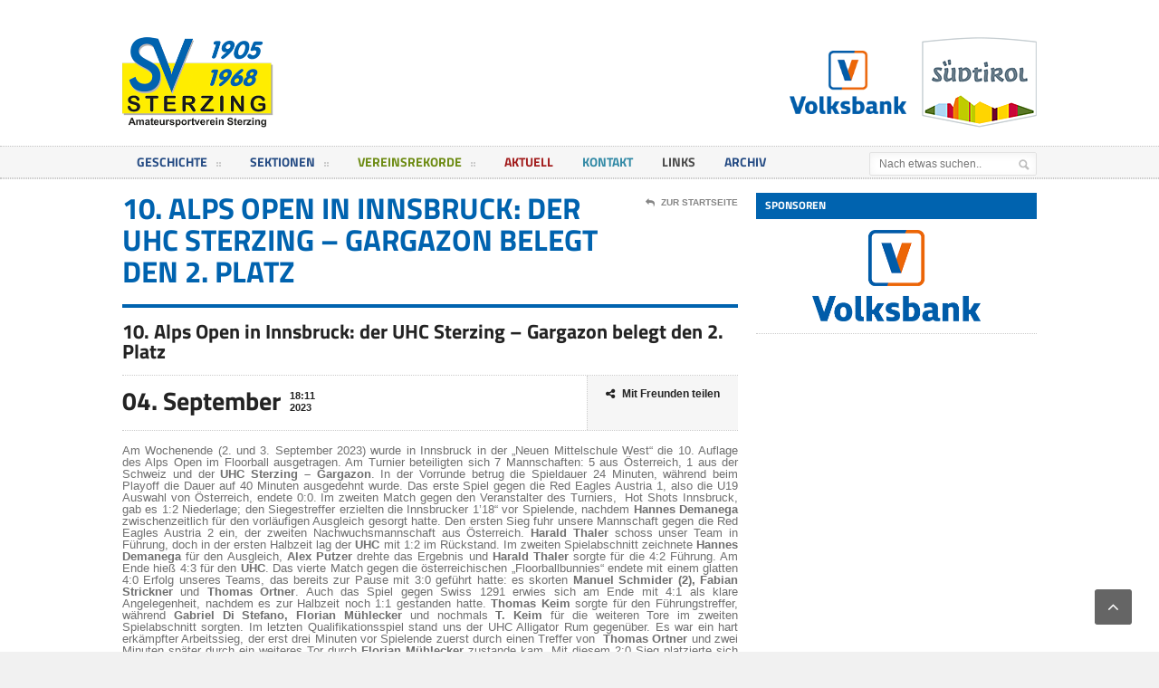

--- FILE ---
content_type: text/html; charset=UTF-8
request_url: http://www.asvsterzing.com/unihockey/10-alps-open-in-innsbruck-der-uhc-sterzing-gargazon-belegt-den-2-platz/
body_size: 37208
content:
<!DOCTYPE html>
<!--[if IE 7]>
<html class="ie ie7" lang="de">
<![endif]-->
<!--[if IE 8]>
<html class="ie ie8" lang="de">
<![endif]-->
<!--[if !(IE 7) | !(IE 8)  ]><!-->

<!-- BEGIN html -->
<html xmlns="http://www.w3.org/1999/xhtml" lang="de">
<!--<![endif]-->
	<!-- BEGIN head -->
	<head>

		<!-- Meta Tags -->
		<meta http-equiv="content-type" content="text/html; charset=UTF-8" />

<!-- Diese Seite wurde SEO-optimiert von wpSEO / https://wpseo.de -->
<title>10. Alps Open in Innsbruck: der UHC Sterzing &#8211; Gargazon belegt den 2. Platz › AVS Sterzing</title>
<meta name="description" content="Am Wochenende (2. und 3. September 2023) wurde in Innsbruck in der &quot;Neuen Mittelschule West&quot; die 10. Auflage des Alps Open im Floorball ..." />
<meta name="robots" content="index, follow" />
<link rel="canonical" href="http://www.asvsterzing.com/unihockey/10-alps-open-in-innsbruck-der-uhc-sterzing-gargazon-belegt-den-2-platz/" />

		<meta name="viewport" content="width=device-width, initial-scale=1, maximum-scale=1" />

		<!-- Favicon -->
					<link rel="shortcut icon" href="http://www.asvsterzing.com/wp-content/uploads/favicon.png" type="image/x-icon" />
		
		<link rel="alternate" type="application/rss+xml" href="http://www.asvsterzing.com/feed/" title="AVS Sterzing latest posts" />
		<link rel="alternate" type="application/rss+xml" href="http://www.asvsterzing.com/comments/feed/" title="AVS Sterzing latest comments" />
		<link rel="pingback" href="http://www.asvsterzing.com/xmlrpc.php" />

		<link rel='dns-prefetch' href='//www.safog.com' />
<link rel='dns-prefetch' href='//s.w.org' />
<link rel="alternate" type="application/rss+xml" title="AVS Sterzing &raquo; Feed" href="http://www.asvsterzing.com/feed/" />
<link rel="alternate" type="application/rss+xml" title="AVS Sterzing &raquo; Kommentar-Feed" href="http://www.asvsterzing.com/comments/feed/" />
<link rel="alternate" type="application/rss+xml" title="AVS Sterzing &raquo; 10. Alps Open in Innsbruck: der UHC Sterzing &#8211; Gargazon belegt den 2. Platz Kommentar-Feed" href="http://www.asvsterzing.com/unihockey/10-alps-open-in-innsbruck-der-uhc-sterzing-gargazon-belegt-den-2-platz/feed/" />
		<script type="text/javascript">
			window._wpemojiSettings = {"baseUrl":"https:\/\/s.w.org\/images\/core\/emoji\/11\/72x72\/","ext":".png","svgUrl":"https:\/\/s.w.org\/images\/core\/emoji\/11\/svg\/","svgExt":".svg","source":{"concatemoji":"http:\/\/www.asvsterzing.com\/wp-includes\/js\/wp-emoji-release.min.js?ver=4.9.26"}};
			!function(e,a,t){var n,r,o,i=a.createElement("canvas"),p=i.getContext&&i.getContext("2d");function s(e,t){var a=String.fromCharCode;p.clearRect(0,0,i.width,i.height),p.fillText(a.apply(this,e),0,0);e=i.toDataURL();return p.clearRect(0,0,i.width,i.height),p.fillText(a.apply(this,t),0,0),e===i.toDataURL()}function c(e){var t=a.createElement("script");t.src=e,t.defer=t.type="text/javascript",a.getElementsByTagName("head")[0].appendChild(t)}for(o=Array("flag","emoji"),t.supports={everything:!0,everythingExceptFlag:!0},r=0;r<o.length;r++)t.supports[o[r]]=function(e){if(!p||!p.fillText)return!1;switch(p.textBaseline="top",p.font="600 32px Arial",e){case"flag":return s([55356,56826,55356,56819],[55356,56826,8203,55356,56819])?!1:!s([55356,57332,56128,56423,56128,56418,56128,56421,56128,56430,56128,56423,56128,56447],[55356,57332,8203,56128,56423,8203,56128,56418,8203,56128,56421,8203,56128,56430,8203,56128,56423,8203,56128,56447]);case"emoji":return!s([55358,56760,9792,65039],[55358,56760,8203,9792,65039])}return!1}(o[r]),t.supports.everything=t.supports.everything&&t.supports[o[r]],"flag"!==o[r]&&(t.supports.everythingExceptFlag=t.supports.everythingExceptFlag&&t.supports[o[r]]);t.supports.everythingExceptFlag=t.supports.everythingExceptFlag&&!t.supports.flag,t.DOMReady=!1,t.readyCallback=function(){t.DOMReady=!0},t.supports.everything||(n=function(){t.readyCallback()},a.addEventListener?(a.addEventListener("DOMContentLoaded",n,!1),e.addEventListener("load",n,!1)):(e.attachEvent("onload",n),a.attachEvent("onreadystatechange",function(){"complete"===a.readyState&&t.readyCallback()})),(n=t.source||{}).concatemoji?c(n.concatemoji):n.wpemoji&&n.twemoji&&(c(n.twemoji),c(n.wpemoji)))}(window,document,window._wpemojiSettings);
		</script>
		<style type="text/css">
img.wp-smiley,
img.emoji {
	display: inline !important;
	border: none !important;
	box-shadow: none !important;
	height: 1em !important;
	width: 1em !important;
	margin: 0 .07em !important;
	vertical-align: -0.1em !important;
	background: none !important;
	padding: 0 !important;
}
</style>
<link rel='stylesheet' id='child-fonts-css'  href='http://www.asvsterzing.com/wp-content/themes/legatus-theme-child/css/fonts.css?ver=4.9.26' type='text/css' media='all' />
<link rel='stylesheet' id='main-stylesheet-css'  href='http://www.asvsterzing.com/wp-content/themes/legatus-theme-child/css/main-stylesheet.css?ver=4.9.26' type='text/css' media='all' />
<link rel='stylesheet' id='legatus-style-css'  href='http://www.asvsterzing.com/wp-content/themes/legatus-theme/style.css?ver=4.9.26' type='text/css' media='all' />
<link rel='stylesheet' id='sf-cookieconsent-css'  href='https://www.safog.com/privacy/cookieconsent/cookieconsent.css?id=000d62807b23&#038;lang=de&#038;ver=4.9.26' type='text/css' media='all' />
<link rel='stylesheet' id='reset-css'  href='http://www.asvsterzing.com/wp-content/themes/legatus-theme/css/reset.css?ver=4.9.26' type='text/css' media='all' />
<link rel='stylesheet' id='font-awesome-css'  href='http://www.asvsterzing.com/wp-content/plugins/js_composer/assets/lib/bower/font-awesome/css/font-awesome.min.css?ver=5.4.2' type='text/css' media='all' />
<link rel='stylesheet' id='shortcode-css'  href='http://www.asvsterzing.com/wp-content/themes/legatus-theme/css/shortcode.css?ver=4.9.26' type='text/css' media='all' />
<link rel='stylesheet' id='lightbox-css'  href='http://www.asvsterzing.com/wp-content/themes/legatus-theme/css/lightbox.css?ver=4.9.26' type='text/css' media='all' />
<link rel='stylesheet' id='dat-menu-css'  href='http://www.asvsterzing.com/wp-content/themes/legatus-theme/css/dat-menu.css?ver=4.9.26' type='text/css' media='all' />
<link rel='stylesheet' id='responsive-css'  href='http://www.asvsterzing.com/wp-content/themes/legatus-theme/css/responsive.css?ver=4.9.26' type='text/css' media='all' />
<!--[if lt IE 8]>
<link rel='stylesheet' id='ie-only-styles-css'  href='http://www.asvsterzing.com/wp-content/themes/legatus-theme/css/ie-ancient.css?ver=4.9.26' type='text/css' media='all' />
<![endif]-->
<link rel='stylesheet' id='dynamic-css-css'  href='http://www.asvsterzing.com/wp-admin/admin-ajax.php?action=ot_dynamic_css&#038;ver=4.9.26' type='text/css' media='all' />
<link rel='stylesheet' id='style-css'  href='http://www.asvsterzing.com/wp-content/themes/legatus-theme-child/style.css?ver=4.9.26' type='text/css' media='all' />
<script type='text/javascript'>
/* <![CDATA[ */
var ot = {"THEME_NAME":"legatus","adminUrl":"http:\/\/www.asvsterzing.com\/wp-admin\/admin-ajax.php","gallery_id":"","galleryCat":"","imageUrl":"http:\/\/www.asvsterzing.com\/wp-content\/themes\/legatus-theme\/images\/","cssUrl":"http:\/\/www.asvsterzing.com\/wp-content\/themes\/legatus-theme\/css\/","themeUrl":"http:\/\/www.asvsterzing.com\/wp-content\/themes\/legatus-theme"};
/* ]]> */
</script>
<script type='text/javascript' src='http://www.asvsterzing.com/wp-includes/js/jquery/jquery.js?ver=1.12.4'></script>
<script type='text/javascript' src='http://www.asvsterzing.com/wp-includes/js/jquery/jquery-migrate.min.js?ver=1.4.1'></script>
<script type='text/javascript' src='http://www.asvsterzing.com/wp-admin/admin-ajax.php?action=ot_dynamic_js&#038;ver=1'></script>
<link rel='https://api.w.org/' href='http://www.asvsterzing.com/wp-json/' />
<link rel="EditURI" type="application/rsd+xml" title="RSD" href="http://www.asvsterzing.com/xmlrpc.php?rsd" />
<link rel="wlwmanifest" type="application/wlwmanifest+xml" href="http://www.asvsterzing.com/wp-includes/wlwmanifest.xml" /> 
<link rel='prev' title='Die Schüler und Schülerinnen B untermauern auch in Bruneck die Überlegenheit in ihrer Altersklasse &#8211; Ausgezeichnete Leistungen der Schülerinnen A' href='http://www.asvsterzing.com/leichtathletik/die-schueler-und-schuelerinnen-b-untermauern-auch-in-bruneck-die-ueberlegenheit-in-ihrer-altersklasse-ausgezeichnete-leistungen-der-schuelerinnen-a/' />
<link rel='next' title='Die Jugendlichen U12 &#8211; SchülerInnen C &#8211; des ASV Sterzing Volksbank siegen beim Kinder-Leichtathletiktag in Mölten' href='http://www.asvsterzing.com/leichtathletik/die-jugendlichen-u12-schuelerinnen-c-des-asv-sterzing-volksbank-siegen-beim-kinder-leichtathletiktag-in-moelten/' />
<meta name="generator" content="WordPress 4.9.26" />
<link rel='shortlink' href='http://www.asvsterzing.com/?p=3453' />
<link rel="alternate" type="application/json+oembed" href="http://www.asvsterzing.com/wp-json/oembed/1.0/embed?url=http%3A%2F%2Fwww.asvsterzing.com%2Funihockey%2F10-alps-open-in-innsbruck-der-uhc-sterzing-gargazon-belegt-den-2-platz%2F" />
<link rel="alternate" type="text/xml+oembed" href="http://www.asvsterzing.com/wp-json/oembed/1.0/embed?url=http%3A%2F%2Fwww.asvsterzing.com%2Funihockey%2F10-alps-open-in-innsbruck-der-uhc-sterzing-gargazon-belegt-den-2-platz%2F&#038;format=xml" />
<!-- Google tag (gtag.js) -->
<script type="text/plain" data-cookiecategory="third" src="https://www.googletagmanager.com/gtag/js?id=G-BGTMY13MEP"></script>
<script type="text/plain" data-cookiecategory="third">
  window.dataLayer = window.dataLayer || [];
  function gtag(){dataLayer.push(arguments);}
  gtag('js', new Date());

  gtag('config', 'G-BGTMY13MEP');
</script>
<!-- Google Analytics -->
		<style type="text/css">.recentcomments a{display:inline !important;padding:0 !important;margin:0 !important;}</style>
		<meta name="generator" content="Powered by WPBakery Page Builder - drag and drop page builder for WordPress."/>
<!--[if lte IE 9]><link rel="stylesheet" type="text/css" href="http://www.asvsterzing.com/wp-content/plugins/js_composer/assets/css/vc_lte_ie9.min.css" media="screen"><![endif]-->		<style type="text/css" id="wp-custom-css">
			.page-id-629 .wpb_content_element {
margin-bottom: 0;
}

.page-id-629 .wpb_text_column .column6 {
  line-height: 2.5rem !important;
  font-size: 1.2rem;
  width: 100%;
  margin-left: 0;
  margin-top: 30px;
}

@media (min-width: 991px) {

.page-id-629 .wpb_content_element {
  margin-bottom: 35px;
}
	
	.page-id-629 .wpb_text_column .column6 {
		width: 48.93617021276595%;
*width: 48.88297872340425%;
	}
.page-id-629 .paragraph-row > div {
  margin-left: 2.127659574468085%;
}
}		</style>
	<noscript><style type="text/css"> .wpb_animate_when_almost_visible { opacity: 1; }</style></noscript>
	<!-- END head -->
	</head>

	<!-- BEGIN body -->
	<body class="post-template-default single single-post postid-3453 single-format-standard wpb-js-composer js-comp-ver-5.4.2 vc_responsive">
					
					<!-- BEGIN .boxed -->
		<div class="boxed">
			
			<!-- BEGIN .header -->
			<div class="header">

				<!-- BEGIN .header-very-top -->
				<div class="header-very-top">

					<!-- BEGIN .wrapper -->
					<div class="wrapper">

						<div class="left">
							
						</div>

						
						<div class="clear-float"></div>
						
					</div>
					<div class="double-split"></div>
				<!-- END .header-very-top -->
				</div>

				<!-- BEGIN .header-middle -->
				<div class="header-middle">
					<div class="wrapper">
													<div class="logo-image">
								<h1>AVS Sterzing</h1>
								<a href="http://www.asvsterzing.com"><img class="logo" src="http://www.asvsterzing.com/wp-content/uploads/asv-sterzing-logo-2016.png" alt="AVS Sterzing" /></a>
							</div>
						
						
							<div class="banner">
								<div class="banner-block">
									<a href="https://www.volksbank.it/de/" target="_blank"><img src="http://www.asvsterzing.com/wp-content/uploads/volksbank-logo.gif" alt="Volksbank" title="Volksbank" /></a><img src="http://www.asvsterzing.com/wp-content/uploads/logo-dachmarke.png" alt="Südtirol" title="Südtirol" width="100" height="139" />								</div>

															</div>

						
						<div class="clear-float"></div>
						
					</div>
				<!-- END .header-middle -->
				</div>

				<!-- BEGIN .header-menu -->
				<div class="header-menu thisisfixed">
					<div class="wrapper">
						<ul class="menu main-menu" ><li id="menu-item-728" class="normal-drop   no-description menu-item menu-item-type-post_type menu-item-object-page menu-item-has-children ot-dropdown" style="background:#264C84; color:#264C84; "><a href="http://www.asvsterzing.com/geschichte/">Geschichte<span>&nbsp;</span></a>
<ul class="sub-menu">
	<li id="menu-item-638" class="normal-drop   no-description menu-item menu-item-type-post_type menu-item-object-page"><a href="http://www.asvsterzing.com/geschichte/vereinsgeschichte/">Vereinsgeschichte</a></li>
	<li id="menu-item-639" class="normal-drop   no-description menu-item menu-item-type-post_type menu-item-object-page"><a href="http://www.asvsterzing.com/geschichte/stadtlauf/">Stadtlauf</a></li>
	<li id="menu-item-761" class="normal-drop   no-description menu-item menu-item-type-post_type menu-item-object-page"><a href="http://www.asvsterzing.com/geschichte/satzungen/">Satzungen</a></li>
</ul>
</li>
<li id="menu-item-637" class="normal-drop   no-description menu-item menu-item-type-post_type menu-item-object-page menu-item-has-children ot-dropdown" style="background:#264C84; color:#264C84; "><a href="http://www.asvsterzing.com/sektionen/">Sektionen<span>&nbsp;</span></a>
<ul class="sub-menu">
	<li id="menu-item-644" class="normal-drop   no-description menu-item menu-item-type-taxonomy menu-item-object-category"><a href="http://www.asvsterzing.com/./leichtathletik/">Leichtathletik</a></li>
	<li id="menu-item-647" class="normal-drop   no-description menu-item menu-item-type-taxonomy menu-item-object-category"><a href="http://www.asvsterzing.com/./badminton/">Badminton</a></li>
	<li id="menu-item-646" class="normal-drop   no-description menu-item menu-item-type-taxonomy menu-item-object-category"><a href="http://www.asvsterzing.com/./kanu-rafting/">Rafting</a></li>
	<li id="menu-item-3858" class="normal-drop   no-description menu-item menu-item-type-taxonomy menu-item-object-category"><a href="http://www.asvsterzing.com/./basket/">Basket</a></li>
	<li id="menu-item-3859" class="normal-drop   no-description menu-item menu-item-type-taxonomy menu-item-object-category"><a href="http://www.asvsterzing.com/./selbstverteidigung/">Selbstverteidigung</a></li>
	<li id="menu-item-645" class="normal-drop   no-description menu-item menu-item-type-taxonomy menu-item-object-category current-post-ancestor current-menu-parent current-post-parent"><a href="http://www.asvsterzing.com/./unihockey/">Unihockey &#8211; Floorball</a></li>
	<li id="menu-item-769" class="normal-drop   no-description menu-item menu-item-type-taxonomy menu-item-object-category"><a href="http://www.asvsterzing.com/./schwimmen/">Schwimmen</a></li>
</ul>
</li>
<li id="menu-item-729" class="normal-drop   no-description menu-item menu-item-type-post_type menu-item-object-page menu-item-has-children ot-dropdown" style="background:#6D8B13; color:#6D8B13; "><a href="http://www.asvsterzing.com/vereinsrekorde/">Vereinsrekorde<span>&nbsp;</span></a>
<ul class="sub-menu">
	<li id="menu-item-640" class="normal-drop   no-description menu-item menu-item-type-post_type menu-item-object-page"><a href="http://www.asvsterzing.com/vereinsrekorde/vereinsrekorde-weiblich/">Vereinsrekorde Weiblich</a></li>
	<li id="menu-item-641" class="normal-drop   no-description menu-item menu-item-type-post_type menu-item-object-page"><a href="http://www.asvsterzing.com/vereinsrekorde/vereinsrekorde-maennlich/">Vereinsrekorde Männlich</a></li>
</ul>
</li>
<li id="menu-item-648" class="normal-drop   no-description menu-item menu-item-type-taxonomy menu-item-object-category" style="background:#a21d1d; color:#a21d1d; "><a href="http://www.asvsterzing.com/./aktuell/">Aktuell</a></li>
<li id="menu-item-664" class="normal-drop   no-description menu-item menu-item-type-post_type menu-item-object-page" style="background:#338AA6; color:#338AA6; "><a href="http://www.asvsterzing.com/kontakt/">Kontakt</a></li>
<li id="menu-item-686" class="normal-drop   no-description menu-item menu-item-type-post_type menu-item-object-page" style="background:#4B4B4B; color:#4B4B4B; "><a href="http://www.asvsterzing.com/links/">Links</a></li>
<li id="menu-item-685" class="normal-drop   no-description menu-item menu-item-type-post_type menu-item-object-page" style="background:#264C84; color:#264C84; "><a href="http://www.asvsterzing.com/archiv/">Archiv</a></li>
</ul>
													<div class="right menu-search">
								<form method="get" action="http://www.asvsterzing.com" name="searchform" >
									<input type="text" value="" placeholder="Nach etwas suchen.." name="s" id="s"/>
									<input type="submit" class="search-button" value="&nbsp;" />
								</form>
							</div>
						
						<div class="clear-float"></div>

					</div>
				<!-- END .header-menu -->
				</div>

				<!-- BEGIN .header-undermenu -->
				<div class="header-undermenu">
					<div class="wrapper">
													
						<div class="clear-float"></div>

					</div>
				<!-- END .header-undermenu -->
				</div>
				
			<!-- END .header -->
			</div>


	

			<!-- BEGIN .content -->
			<div class="content">
				
				<!-- BEGIN .wrapper -->
				<div class="wrapper">
						
					
					<!-- BEGIN .main-content-left -->
					<div class="main-content-left">
																						


			<div class="content-article-title">
			<h2>10. Alps Open in Innsbruck: der UHC Sterzing &#8211; Gargazon belegt den 2. Platz</h2>
			<div class="right-title-side">
				<a href="http://www.asvsterzing.com"><i class="fa fa-reply"></i>Zur Startseite</a>
							</div>
		</div>
	 						<div class="main-article-content">
									<h2 class="article-title no-bottom">10. Alps Open in Innsbruck: der UHC Sterzing &#8211; Gargazon belegt den 2. Platz</h2>
																	<!-- BEGIN .article-controls -->
					<div class="article-controls">
													<div class="date">
								<div class="calendar-date">04. September</div>
								<div class="calendar-time">
									<font>18:11</font>
									<font>2023</font>
								</div>
							</div>
												<div class="right-side">
															<div class="colored">
																																<a href="#share" class="icon-link"><i class="fa fa-share-alt"></i>Mit Freunden teilen</a>
																							</div>
							
							<div>
																							</div>
						</div>

						<div class="clear-float"></div>

					<!-- END .article-controls -->
					</div>
								<!-- BEGIN .shortcode-content -->
				<div class="shortcode-content">
										<p class="caps">Am Wochenende (2. und 3. September 2023) wurde in Innsbruck in der &#8222;Neuen Mittelschule West&#8220; die 10. Auflage des Alps Open im Floorball ausgetragen. Am Turnier beteiligten sich 7 Mannschaften: 5 aus Österreich, 1 aus der Schweiz und der <strong>UHC Sterzing &#8211; Gargazon</strong>. In der Vorrunde betrug die Spieldauer 24 Minuten, während beim Playoff die Dauer auf 40 Minuten ausgedehnt wurde. Das erste Spiel gegen die Red Eagles Austria 1, also die U19 Auswahl von Österreich, endete 0:0. Im zweiten Match gegen den Veranstalter des Turniers,  Hot Shots Innsbruck, gab es 1:2 Niederlage; den Siegestreffer erzielten die Innsbrucker 1&#8217;18&#8220; vor Spielende, nachdem <strong>Hannes Demanega</strong> zwischenzeitlich für den vorläufigen Ausgleich gesorgt hatte. Den ersten Sieg fuhr unsere Mannschaft gegen die Red Eagles Austria 2 ein, der zweiten Nachwuchsmannschaft aus Österreich.<strong> Harald Thaler</strong> schoss unser Team in Führung, doch in der ersten Halbzeit lag der <strong>UHC</strong> mit 1:2 im Rückstand. Im zweiten Spielabschnitt zeichnete<strong> Hannes</strong> <strong>Demanega</strong> für den Ausgleich, <strong>Alex Putzer</strong> drehte das Ergebnis und <strong>Harald Thaler</strong> sorgte für die 4:2 Führung. Am Ende hieß 4:3 für den <strong>UHC</strong>. Das vierte Match gegen die österreichischen &#8222;Floorballbunnies&#8220; endete mit einem glatten 4:0 Erfolg unseres Teams, das bereits zur Pause mit 3:0 geführt hatte: es skorten <strong>Manuel Schmider (2), Fabian Strickner</strong> und <strong>Thomas Ortner</strong>. Auch das Spiel gegen Swiss 1291 erwies sich am Ende mit 4:1 als klare Angelegenheit, nachdem es zur Halbzeit noch 1:1 gestanden hatte. <strong>Thomas Keim</strong> sorgte für den Führungstreffer, während <strong>Gabriel Di Stefano, Florian Mühlecker</strong> und nochmals <strong>T. Keim</strong> für die weiteren Tore im zweiten Spielabschnitt sorgten. Im letzten Qualifikationsspiel stand uns der UHC Alligator Rum gegenüber. Es war ein hart erkämpfter Arbeitssieg, der erst drei Minuten vor Spielende zuerst durch einen Treffer von  <strong>Thomas Ortner</strong> und zwei Minuten später durch ein weiteres Tor durch <strong>Florian Mühlecker</strong> zustande kam. Mit diesem 2:0 Sieg platzierte sich der <strong>UHC Sterzing &#8211; Gargazon </strong> hinter den REA1 an zweiter Stelle mit 9 Punkten und einer Tordifferenz von 16:6.</p>
<p>Im Playoff trafen wir auf Hot Shots Innsbruck, die uns in der Qualifikationsrunde mit 2:1 besiegt hatten. Diesmal drehten wir den Spieß um und dem <strong>UHC Sterzing &#8211;</strong> <strong>Gargazon</strong> gelang die Revanche. Bereits nach 2&#8242; gelang <strong>Thomas Keim</strong> der Führungstreffer; diese wurde im zweiten Spielabschnitt neuerdings durch <strong>T. Keim</strong> und <strong>Fabian Strickner</strong> ausgebaut.  Der 3:0 Erfolg ebnete unserem Team den Einzug ins Finale, wo wir auf Red Eagles Austria 1 trafen. Das Match begann vielversprechend, denn es war wiederum <strong>Thomas Keim</strong> der unsere Mannschaft nach 12 Minuten in Front brachte. Das war auch der Pausenstand. In numerischer Unterlegenheit gelang REA1 6 Minuten nach Wiederbeginn der Ausgleich. Und weitere 4 Minuten später drehten die Österreicher das Spiel. Das war auch der Endstand (1:2). Weitere Details können unter dem Link <em>https://www.floorballflash.at/de/competition/561/games</em> nachgelesen werden.</p>
<p>Die Erfahrung kann durchaus positiv gewertet werden, fehlten dem <strong>UHC Sterzing &#8211; Gargazon</strong> doch einige starke Leistungsträger und das Ergebnis stellt ein gutes Omen für den bevorstehenden Italiencup dar, der am 23. und 24. September in Bozen zur Austragung gelangt.</p>
<p>&nbsp;</p>				<!-- END .shortcode-content -->
				</div>
							</div>
			<!-- BEGIN .main-nosplit -->
			<div class="main-nosplit">
																				
					<div class="article-share-bottom" id="share">
				
				<b>Teilen</b>

				<span class="social-icon">
					<a href="http://www.facebook.com/sharer/sharer.php?u=http://www.asvsterzing.com/unihockey/10-alps-open-in-innsbruck-der-uhc-sterzing-gargazon-belegt-den-2-platz/" data-url="http://www.asvsterzing.com/unihockey/10-alps-open-in-innsbruck-der-uhc-sterzing-gargazon-belegt-den-2-platz/" class="social-button ot-share" style="background:#495fbd;"><i class="fa fa-facebook"></i><font>Teilen</font></a>
					
				</span>

				<span class="social-icon">
					<a href="#" data-hashtags="" data-url="http://www.asvsterzing.com/unihockey/10-alps-open-in-innsbruck-der-uhc-sterzing-gargazon-belegt-den-2-platz/" data-via="" data-text="10. Alps Open in Innsbruck: der UHC Sterzing &#8211; Gargazon belegt den 2. Platz" class="social-button ot-tweet" style="background:#43bedd;"><i class="fa fa-twitter"></i><font>Tweet</font></a>
					
				</span>

				<span class="social-icon">
					<a href="https://plus.google.com/share?url=http://www.asvsterzing.com/unihockey/10-alps-open-in-innsbruck-der-uhc-sterzing-gargazon-belegt-den-2-platz/" class="social-button ot-pluss" style="background:#df6149;"><i class="fa fa-google-plus"></i><font>+1</font></a>
					
				</span>

				<span class="social-icon">
					<a href="http://pinterest.com/pin/create/button/?url=http://www.asvsterzing.com/unihockey/10-alps-open-in-innsbruck-der-uhc-sterzing-gargazon-belegt-den-2-platz/&media=http://www.asvsterzing.com/wp-content/themes/legatus-theme/images/no-image-0x0.jpg&description=10. Alps Open in Innsbruck: der UHC Sterzing &#8211; Gargazon belegt den 2. Platz" data-url="http://www.asvsterzing.com/unihockey/10-alps-open-in-innsbruck-der-uhc-sterzing-gargazon-belegt-den-2-platz/" class="social-button ot-pin" style="background:#d23131;"><i class="fa fa-pinterest"></i><font>Teilen</font></a>

				</span>

				<span class="social-icon">
					<a href="http://www.linkedin.com/shareArticle?mini=true&url=http://www.asvsterzing.com/unihockey/10-alps-open-in-innsbruck-der-uhc-sterzing-gargazon-belegt-den-2-platz/&title=10. Alps Open in Innsbruck: der UHC Sterzing &#8211; Gargazon belegt den 2. Platz" class="social-button ot-link" style="background:#264c84;" data-url="http://www.asvsterzing.com/unihockey/10-alps-open-in-innsbruck-der-uhc-sterzing-gargazon-belegt-den-2-platz/"><i class="fa fa-linkedin"></i><font>Teilen</font></a>
					
				</span>

				<div class="clear-float"></div>

			</div>
							<!-- END .main-nosplit -->
			</div>
			

			
	<div class="content-article-title">
		<h2>Ähnliche Beiträge</h2>
		<div class="right-title-side">
			<a href="#top"><i class="fa fa-angle-up"></i>Nach oben</a>
		</div>
	</div>

	<div class="related-block">
		
		<!-- BEGIN .article-array -->
		<ul class="article-array">
						<li>
					<a href="http://www.asvsterzing.com/unihockey/das-finale-auf-dem-kleinfeld-gegen-floorball-ritten-ungluecklich-verlorenall-ritten-aeu/">Das Finale auf dem Kleinfeld gegen Floorball Ritten unglücklich und knapp verloren</a>
									</li>
							<li>
					<a href="http://www.asvsterzing.com/unihockey/einen-sieg-und-eine-niederlage-beim-gestrigen-spieltag-auf-dem-kleinfeld-in-bozen/">Einen Sieg und eine Niederlage beim gestrigen Spieltag auf dem Kleinfeld in Bozen</a>
									</li>
							<li>
					<a href="http://www.asvsterzing.com/unihockey/floorball-u19-team-gewinnt-italienpokal/">Floorball U19 Team gewinnt Italienpokal</a>
									</li>
					
		<!-- END .article-array -->
		</ul>
		<div class="split-line"></div>

	</div>


											<!-- END .main-content-left -->
					</div>

					
									<!-- BEGIN .main-content-right -->
					<div class="main-content-right">

													<!-- BEGIN .main-nosplit -->
							<div class="main-nosplit">
								<div class="widget_text widget-1 first panel"><div class="textwidget custom-html-widget"><h3>Sponsoren</h3>
				<div style="text-align:center;">
		<p><a href="https://www.volksbank.it/de/" target="_blank"><img src="http://www.asvsterzing.com/wp-content/uploads/volksbank-logo.gif" alt="Volksbank"></a></p>
</div></div></div>							<!-- END .main-nosplit -->
							</div>
																													<!-- END .main-content-right -->
					</div>
					
					<div class="clear-float"></div>
					
				<!-- END .wrapper -->
				</div>
				
			<!-- BEGIN .content -->
			</div>

				
			<!-- BEGIN .footer -->
			<div class="footer">

				<!-- BEGIN .wrapper -->
				<div class="wrapper">

					
					<!-- BEGIN .footer-content -->
					<div class="footer-content">
													<div class="footer-menu">
								<ul class="load-responsive" rel="Footer Menu"><li id="c-settings" class="menu-item"><a href="#" data-cc="c-settings">Cookie-Regelung</a></li><li id="menu-item-687" class="menu-item menu-item-type-post_type menu-item-object-page menu-item-687"><a href="http://www.asvsterzing.com/kontakt/">Kontakt</a></li>
<li id="menu-item-693" class="menu-item menu-item-type-post_type menu-item-object-page menu-item-693"><a href="http://www.asvsterzing.com/sitemap/">Sitemap</a></li>
<li id="menu-item-694" class="menu-item menu-item-type-post_type menu-item-object-page menu-item-694"><a href="http://www.asvsterzing.com/impressum/">Impressum</a></li>
</ul>							</div>
						



						<div id="footer-sidebar" class="secondary">
						<div id="footer-sidebar1">
							<aside id="ot_latest_posts-4" class="widget-1 first widget widget_ot_latest_posts">		<h3 class="widget-title">Neueste Nachrichten</h3>		<div>
												<!-- BEGIN .article-middle-block -->
			<div class="article-side-block">



								
				<div class="article-header">
					<h2><a href="http://www.asvsterzing.com/unihockey/viel-versprechender-auftakt-im-neuen-jahr-auf-dem-grossfeld-der-asv-sterzing-volksbank-besiegt-sowohl-geas-sesto-als-auch-viking-roma/">Viel versprechender Auftakt im Neuen Jahr auf dem Großfeld: der ASV Sterzing Volksbank besiegt sowohl GEAS Sesto als auch Viking Roma</a></h2>
                    				</div>


				<div class="article-links">
										<a href="http://www.asvsterzing.com/unihockey/viel-versprechender-auftakt-im-neuen-jahr-auf-dem-grossfeld-der-asv-sterzing-volksbank-besiegt-sowohl-geas-sesto-als-auch-viking-roma/" class="article-icon-link"><i class="fa fa-reply"></i>Weiterlesen</a>
				</div>



			<!-- END .article-middle-block -->
			</div>


									<!-- BEGIN .article-middle-block -->
			<div class="article-side-block">



								
				<div class="article-header">
					<h2><a href="http://www.asvsterzing.com/leichtathletik/vielversprechender-start-der-schuelerinnen-a-des-asv-sterzing-volksbank-beim-crosslauf-in-villa-lagarina-trient/">Vielversprechender Start der Schülerinnen A des ASV Sterzing Volksbank beim Crosslauf in  Villa Lagarina (Trient)</a></h2>
                    				</div>


				<div class="article-links">
										<a href="http://www.asvsterzing.com/leichtathletik/vielversprechender-start-der-schuelerinnen-a-des-asv-sterzing-volksbank-beim-crosslauf-in-villa-lagarina-trient/" class="article-icon-link"><i class="fa fa-reply"></i>Weiterlesen</a>
				</div>



			<!-- END .article-middle-block -->
			</div>


									<!-- BEGIN .article-middle-block -->
			<div class="article-side-block">



								
				<div class="article-header">
					<h2><a href="http://www.asvsterzing.com/leichtathletik/nachwuchslaeuferinnen-des-asv-sterzing-volksbank-anlaesslich-der-51-auflage-des-bozner-silvesterlaufes-boclassic-erfolgreich/">Nachwuchsläuferinnen des ASV Sterzing Volksbank sind anlässlich der 51. Auflage des Bozner Silvesterlaufes (Boclassic) erfolgreich</a></h2>
                    				</div>


				<div class="article-links">
										<a href="http://www.asvsterzing.com/leichtathletik/nachwuchslaeuferinnen-des-asv-sterzing-volksbank-anlaesslich-der-51-auflage-des-bozner-silvesterlaufes-boclassic-erfolgreich/" class="article-icon-link"><i class="fa fa-reply"></i>Weiterlesen</a>
				</div>



			<!-- END .article-middle-block -->
			</div>


					</div>

	</aside>

      						</div>
						<div id="footer-sidebar2">
						<aside id="custom_html-3" class="widget_text widget-1 first widget widget_custom_html"><h3 class="widget-title">ASV Sterzing</h3><div class="textwidget custom-html-widget">Ziel und Zweck des Vereins ist die Förderung der sportlichen Tätigkeit, der Betrueung der Mitglieder auf diesem Gebiet und insbesondere das Heranbilden der Sport treibenden Jugend. Der ASV Sterzing verfolgt ausschließlich und unmittelbar gemeinnützige Zwecke.
</div></aside>						</div>
						<div id="footer-sidebar3">
						<aside id="nav_menu-2" class="widget-1 first widget widget_nav_menu"><h3 class="widget-title">Sektionen</h3><div class="menu-sektionen-container"><ul id="menu-sektionen" class="menu"><li id="menu-item-676" class="menu-item menu-item-type-taxonomy menu-item-object-category menu-item-676"><a href="http://www.asvsterzing.com/./leichtathletik/">Leichtathletik</a></li>
<li id="menu-item-679" class="menu-item menu-item-type-taxonomy menu-item-object-category menu-item-679"><a href="http://www.asvsterzing.com/./badminton/">Badminton</a></li>
<li id="menu-item-678" class="menu-item menu-item-type-taxonomy menu-item-object-category menu-item-678"><a href="http://www.asvsterzing.com/./kanu-rafting/">Rafting</a></li>
<li id="menu-item-3857" class="menu-item menu-item-type-taxonomy menu-item-object-category menu-item-3857"><a href="http://www.asvsterzing.com/./basket/">Basket</a></li>
<li id="menu-item-3860" class="menu-item menu-item-type-taxonomy menu-item-object-category menu-item-3860"><a href="http://www.asvsterzing.com/./selbstverteidigung/">Selbstverteidigung</a></li>
<li id="menu-item-677" class="menu-item menu-item-type-taxonomy menu-item-object-category current-post-ancestor current-menu-parent current-post-parent menu-item-677"><a href="http://www.asvsterzing.com/./unihockey/">Unihockey &#8211; Floorball</a></li>
<li id="menu-item-774" class="menu-item menu-item-type-taxonomy menu-item-object-category menu-item-774"><a href="http://www.asvsterzing.com/./schwimmen/">Schwimmen</a></li>
</ul></div></aside>						</div>
						</div>
						
						<div class="clear-float"></div>
						<div class="left">Copyright © 2018 ASV Sterzing. Alle Rechte vorbehalten.</div>
						<div class="clear-float"></div>
					<!-- END .footer-content -->
					</div>


				<!-- END .wrapper -->
				</div>

			<!-- END .footer -->
			</div>

		<!-- END .boxed -->
		</div>
		<div class="lightbox">
			<div class="lightcontent-loading">
				<h2 class="light-title">Loading..</h2>
				<a href="#" onclick="javascript:lightboxclose();" class="light-close"><i class="fa fa-times"></i>Close Window</a>
				<div class="loading-box">
					<h3>Loading, Please Wait!</h3>
					<span>This may take a second or two.</span>
					<span class="loading-image"><img src="http://www.asvsterzing.com/wp-content/themes/legatus-theme/images/loading.gif" title="" alt="" /></span>
				</div>
			</div>
			<div class="lightcontent"></div>
		</div>

	<script type='text/javascript' src='https://www.safog.com/privacy/cookieconsent/cookieconsent.js?id=000d62807b23&#038;lang=de&#038;ver=4.9.26'></script>
<script type='text/javascript' src='http://www.asvsterzing.com/wp-includes/js/jquery/ui/effect.min.js?ver=1.11.4'></script>
<script type='text/javascript' src='http://www.asvsterzing.com/wp-includes/js/jquery/ui/effect-slide.min.js?ver=1.11.4'></script>
<script type='text/javascript' src='http://www.asvsterzing.com/wp-content/themes/legatus-theme/js/admin/jquery.c00kie.js?ver=1.0'></script>
<script type='text/javascript' src='http://www.asvsterzing.com/wp-content/themes/legatus-theme/js/jquery.floating_popup.1.3.min.js?ver=1.0'></script>
<script type='text/javascript' src='http://www.asvsterzing.com/wp-content/themes/legatus-theme/js/theme-scripts.js?ver=4.9.26'></script>
<script type='text/javascript' src='http://www.asvsterzing.com/wp-content/themes/legatus-theme/js/jquery.event.move.js?ver=1.3.1'></script>
<script type='text/javascript' src='http://www.asvsterzing.com/wp-content/themes/legatus-theme/js/jquery.event.swipe.js?ver=4.9.26'></script>
<script type='text/javascript' src='http://www.asvsterzing.com/wp-content/plugins/js_composer/assets/lib/bower/isotope/dist/isotope.pkgd.min.js?ver=5.4.2'></script>
<script type='text/javascript' src='http://www.asvsterzing.com/wp-includes/js/imagesloaded.min.js?ver=3.2.0'></script>
<script type='text/javascript' src='http://www.asvsterzing.com/wp-includes/js/masonry.min.js?ver=3.3.2'></script>
<script type='text/javascript' src='http://www.asvsterzing.com/wp-content/themes/legatus-theme/js/jquery.infinitescroll.min.js?ver=4.9.26'></script>
<script type='text/javascript' src='http://www.asvsterzing.com/wp-content/themes/legatus-theme/js/lightbox.js?ver=4.9.26'></script>
<script type='text/javascript' src='http://www.asvsterzing.com/wp-content/themes/legatus-theme/js/iscroll.js?ver=4.9.26'></script>
<script type='text/javascript' src='http://www.asvsterzing.com/wp-content/themes/legatus-theme/js/modernizr.custom.50878.js?ver=4.9.26'></script>
<script type='text/javascript' src='http://www.asvsterzing.com/wp-content/themes/legatus-theme/js/dat-menu.js?ver=4.9.26'></script>
<script type='text/javascript' src='http://www.asvsterzing.com/wp-includes/js/comment-reply.min.js?ver=4.9.26'></script>
<script type='text/javascript' src='http://www.asvsterzing.com/wp-content/themes/legatus-theme/js/ot_gallery.js?ver=1.0'></script>
<script type='text/javascript' src='http://www.asvsterzing.com/wp-content/themes/legatus-theme/js/scripts.js?ver=1.0'></script>
<script type='text/javascript' src='http://www.asvsterzing.com/wp-content/themes/legatus-theme/js/legatus.js?ver=1.0.0'></script>
<script type='text/javascript' src='http://www.asvsterzing.com/wp-includes/js/wp-embed.min.js?ver=4.9.26'></script>
	<!-- END body -->
	</body>
<!-- END html -->
</html>


--- FILE ---
content_type: text/css
request_url: http://www.asvsterzing.com/wp-content/themes/legatus-theme-child/css/fonts.css?ver=4.9.26
body_size: 1366
content:
/*! titilliumweb: https://github.com/FontFaceKit/titilliumweb
License: https://github.com/FontFaceKit/titilliumweb/blob/gh-pages/LICENSE
*/

/* Titillium Web*/
@font-face {
    font-family: 'Titillium Web';
    font-style: normal;
    font-weight: 400;
    font-display: swap;
    src: url('../fonts/TitilliumWeb-Regular.woff2') format('woff2'),
       url('../fonts/TitilliumWeb-Regular.woff') format('woff');
}
@font-face {
    font-family: 'Titillium Web';
    font-style: normal;
    font-weight: 600;
    font-display: swap;
    src: url('../fonts/TitilliumWeb-SemiBold.woff2') format('woff2'),
       url('../fonts/TitilliumWeb-SemiBold.woff') format('woff');
}
@font-face {
    font-family: 'Titillium Web';
    font-style: normal;
    font-weight: 700;
    font-display: swap;
    src: url('../fonts/TitilliumWeb-Bold.woff2') format('woff2'),
       url('../fonts/TitilliumWeb-Bold.woff') format('woff');
}

/*! Generated by Font Squirrel (https://www.fontsquirrel.com) on November 9, 2023 
Ropa Sans: https://github.com/lettersoup/Ropa-Sans
License: https://github.com/lettersoup/Ropa-Sans/blob/master/OFL.txt
*/
@font-face {
    font-family: 'Ropa Sans';
    font-style: normal;
    font-weight: 400;
    font-display: swap;
    src: url('../fonts/ropasans-regular.woff2') format('woff2'),
         url('../fonts/ropasans-regular.woff') format('woff');
  }

--- FILE ---
content_type: text/css;charset=UTF-8
request_url: http://www.asvsterzing.com/wp-admin/admin-ajax.php?action=ot_dynamic_css&ver=4.9.26
body_size: 4232
content:

	/* Main theme color */
	.slider-container .slider-controls .slider-control.active a,
	.breaking-news .breaking-title,
	.breaking-news .breaking-controls,
	.main-content-right .panel h3,
	.content-panel .panel-header b,
	.page-pager > span,
	.page-pager > a:hover,
	.shortcode-content .spacer-break-2,
	.shortcode-content .spacer-break-3,
	.shortcode-content .spacer-break-4,
	.shortcode-content table thead,
	.shortcode-content .accordion > div > a,
	.content .filter a.active,
	.article-array li:before {
		background-color: #0063AF;
	}

	/* Main links color */
	a {
		color: #0063AF;
	}

	/* Page title color */
	.content-article-title {
		border-bottom: 4px solid #0063AF;
		color: #0063AF;
	}

	/* Pager border color */
	.page-pager {
		border-top: 1px solid #0063AF;
	}

	/* Gallery shortcode active thumb color */
	.shortcode-content .gallery-preview .gallery-thumbs li.active:before {
		box-shadow: inset 0px 0px 0px 5px #0063AF;
	}



	/* Background Color/Texture/Image */
	body {
					background: #F1F1F1;
		
	}

	
	 
	

		/* Content text */
		p {
			font-size: 13px!important;
			font-family: 'Arial', sans-serif;
		}

		/* Logo text */
		.header-middle .logo-text h1 {
			font-size: 55px;
			font-family: 'Titillium Web', sans-serif;
		}

		/* Main menu text */
		.header .header-menu li a {
			font-size: 14px;
			font-family: 'Titillium Web', sans-serif;
		}

		/* Article title */
		.article-big-block .article-header h2, .article-small-block .article-header h2 {
			font-size: 20px;
			font-family: 'Titillium Web', sans-serif;
		}

		/* Video title */
		.video-small h2 a {
			font-size: 13px;
			font-family: 'Titillium Web', sans-serif;
		}

		/* Homepage's photo gallery title */
		.photo-gallery-blocks .images-content li div.article-header h2 a {
			font-size: 16px;
			font-family: 'Titillium Web', sans-serif;
		}

		/* Blog page title */
		.content-article-title h2 {
			font-size: 33px;
			font-family: 'Titillium Web', sans-serif;
		}

		/* Comment username */
		.comment-block .commment-content .user-nick {
			margin-left: 75px;
			font-family: 'Titillium Web', sans-serif;
		}

		/* "No comments" title */
		.no-comment-block b {
			font-size: 22px;
			font-family: 'Titillium Web', sans-serif;
		}

		/* Error/succes message title */
		.huge-message .big-title {
			font-size: 80px;
			font-family: 'Titillium Web', sans-serif;
		}

		/* Error/succes message second text */
		.huge-message .small-title {
			font-size: 40px;
			font-family: 'Titillium Web', sans-serif;
		}

		/* Gallery Title */
		.gallery-box .gallery-box-header h2 {
			font-size: 17px;
			font-family: 'Titillium Web', sans-serif;
		}

		/* Homepage's second column article title */
		.article-middle-block .article-header h2 a {
			font-size: 13px;
			font-family: 'Titillium Web', sans-serif;
		}

		/* Sidebar panel title */
		.main-content-right .panel h3 {
			font-size: 12px;
			font-family: 'Titillium Web', sans-serif;
		}

		/* Photo gallery title */
		.panel-gallery .gallery-header b a {
			font-size: 13px;
			font-family: 'Titillium Web', sans-serif;
		}

		/* Sidebar article block title */
		.article-side-block .article-header h2 a,
		.article-classic .article-header h2 a {
			font-size: 20px;
			font-family: 'Titillium Web', sans-serif;
		}

		/* Floating social button likes count text */
		.social-icons-float .social-icon .social-count {
			font-size: 24px;
			font-family: 'Titillium Web', sans-serif;
		}

		/* Opened post title */
		.main-article-content h2.article-title {
			font-size: 22px;
			font-family: 'Titillium Web', sans-serif;
		}

		/* Calendar dates */
		.main-article-content .article-controls .date .calendar-date {
			font-size: 28px;
			font-family: 'Titillium Web', sans-serif;
		}

		/* Bottom social button likes count text */
		.article-share-bottom .social-icon .social-count {
			font-size: 11px;
			font-family: 'Titillium Web', sans-serif;
		}

		/* "About author" author title */
		.author-content h3 {
			font-size: 18px;
			font-family: 'Titillium Web', sans-serif;
		}


--- FILE ---
content_type: text/css
request_url: http://www.asvsterzing.com/wp-content/themes/legatus-theme-child/style.css?ver=4.9.26
body_size: 4733
content:
/*
 Theme Name:   Legatus Premium Child Theme
 Theme URI:    http://legatus.orange-themes.net/
 Description:  Legatus Premium Wordpress Child Theme
 Author:       Orange Themes
 Author URI:   http://www.orange-themes.net/
 Template:     legatus-theme
 Version:      2.0.0
 Tags:
 Text Domain:  legatus-theme-child
*/


/* =Theme customization starts here
-------------------------------------------------------------- */

.header-middle .logo-image a img {
  height: 100px !important;
  width: 167px;
}

.header-very-top .double-split {
  border: none;
}

.banner img {
  /* do not scale sponsors in responsive views */
  width: inherit !important;
}

.header-middle .banner {
  width: 408px;
  text-align: right;
}

.header-middle .banner .banner-block img:first-child {
	height: 70px !important;
	margin-top: 15px;
	margin-right: 5px;
}

.banner-block img {
  float: none !important;
}

.widget-1 img {
  /* Volksbank-Logo */
  max-width: 60%;
}

/* Zwischen-Step-Korrektur */
@media only screen and (min-width: 971px) and (max-width: 999px) {
  .wrapper {
  	width: 960px;
  }
  .main-content-right {
    width: 250px;
  }
}
@media only screen and (max-width: 735px) {
  .main-content-left {
  	width: inherit;
  }
}

/* TABLET */
@media only screen and (max-width: 970px) {
  .header-middle .banner {
  	width: 350px;/*250px*/
  }
}
.header .header-undermenu {
  background: #f6f6f6;
}

.shortcode-content p iframe {
    width: 100%;
}

textarea {
  font-family: inherit;
}

.footer {
  background-color: #444;
  color: #999;
}

.footer h3 {
  margin-bottom:20px;
}


.footer a,
.footer .category-list li a,
.footer .article-side-block .article-header h2 a {
  color: #999;
}

.footer .article-side-block .article-links .article-icon-link {
  color: #d4d4d4;
}

.footer a:hover,
.footer .category-list li a:hover,
.footer .article-side-block .article-header h2 a:hover,
.footer .article-side-block .article-links .article-icon-link:hover,
.footer h3 {
  color: #fff;
}

.footer .article-side-block .article-header h2 a {
  font-size: 13px;
}

.footer-content .footer-menu {
  text-align: right;
  border-bottom: 1px dotted #ccc;
  margin-bottom: 30px;
  padding-bottom: 25px;
}

.footer-content .footer-menu ul li {
  margin-right: 0px;
  padding-right: 0px;
  margin-left: 10px;
  padding-left: 10px;
  font-size: 13px;
}

.footer-content .footer-menu ul li::before {
  content: none;
}

.footer .widget .category-list li {
  padding-left: 0;
}
.footer .widget .category-bull {
  display: none;
}

.footer #menu-sektionen li {
  margin-bottom: 15px;
  padding-bottom: 10px;
  border-bottom: 1px dotted #ccc;
  font-weight: bold;
}

.footer #menu-sektionen li a:hover {
  text-decoration: underline;
}

#footer-sidebar {
  display:block;
  height: 250px;
}

#footer-sidebar1 {
  float: left;
  width: 30%;
  margin-right:15px;
}

#footer-sidebar2 {
  float: left;
  width: 30%;
  margin-right:15px;
}

#footer-sidebar3 {
  float: left;
  width: 30%;
}

/* Adjustements cause of Removed Image-Crop */
.article-small-block .article-photo,
/*.archive .article-big-block .article-photo, .archive .article-big-block .article-photo img,*/
.article-big-block .article-photo, .article-big-block .article-photo img,
.main-content-full .main-content-split .main-split-left .article-photo,
.main-content-full .main-content-split .main-split-left .article-photo img {
  height: auto !important;
  width: 100%;
}
/* EOF */

.article-big-block, .article-small-block {
  padding-top: 2px;
}

.main-article-content .article-photo {
  text-align: center;
}

/* Auto-Clearfix */
.main-article-content:after {
  content: "";
  display: table;
  clear: both;
}

/* Google reCaptcha für CF7 */
.g-recaptcha {
    display: inline-block;
}
.text-center {
	text-align: center;
}

/* Hamburger */
#dat-menu-list-inner #c-settings {
  display: none;
}
@media only screen and (min-width: 601px) {
  #writecomment p {
    width: 500px;
  }

  #writecomment p label {
    right: 520px;
  }
}

@media only screen and (min-width: 601px) and (max-width: 735px) {
  .wrapper {
      width: 560px;
  }
}

@media only screen and (max-width: 600px){
  .main-content-full .main-content-split .main-split-left,
  .main-content-full .main-content-split .main-split-right {
    width: auto;
    margin: 0px;
  }
}
/* Kontakt-Formular */
.contact-form-privacy {
  margin: 20px 0px;
  line-height: 1.4rem;
}

.contact-form-recap {
  text-align: center;
}

.contact-form-submit {
  margin-top: 30px;
  text-align: center;
}

--- FILE ---
content_type: application/javascript
request_url: https://www.safog.com/privacy/cookieconsent/js/min/cookieconsent_000d62807b23.js
body_size: 17258
content:
/*! js/min/cookieconsent_000d62807b23.js */

/*! ////////////////////////////// 13.03.2024 09:59:33 ////////////////////////////// */

/*!
 * CookieConsent v2.9.2
 * https://www.github.com/orestbida/cookieconsent
 * Author Orest Bida
 * Released under the MIT License
 * Safog.com: no modifications.
 */
(function(){'use strict';var CookieConsent=function(root){var ENABLE_LOGS=false;var _config={'mode':'opt-in','current_lang':'en','auto_language':null,'autorun':true,'page_scripts':true,'hide_from_bots':true,'cookie_name':'cc_cookie','cookie_expiration':182,'cookie_domain':location.hostname,'cookie_path':'/','cookie_same_site':'Lax','use_rfc_cookie':false,'autoclear_cookies':true,'revision':0,'script_selector':'data-cookiecategory'};var
_cookieconsent={},user_config,saved_cookie_content={},cookie_data=null,consent_date,last_consent_update,consent_uuid,invalid_consent=true,consent_modal_exists=false,consent_modal_visible=false,settings_modal_visible=false,focusable_edges,focused_modal,cmFocusSpan,smFocusSpan,all_table_headers,all_blocks,onAccept,onChange,onFirstAction,revision_enabled=false,valid_revision=true,revision_message='',changed_settings=[],reload_page=false;var accept_type;var accepted_categories=[];var rejected_categories=[];var default_enabled_categories=[];var is_bot=false;var last_elem_before_modal;var last_consent_modal_btn_focus;var consent_modal_focusable=[];var settings_modal_focusable=[];var toggle_states=[];var all_categories=[];var readonly_categories=[];var
html_dom=document.documentElement,main_container,all_modals_container,consent_modal,consent_modal_title,consent_modal_description,consent_primary_btn,consent_secondary_btn,consent_buttons,consent_modal_inner,settings_container,settings_inner,settings_title,settings_close_btn,settings_blocks,new_settings_blocks,settings_buttons,settings_save_btn,settings_accept_all_btn,settings_reject_all_btn;var _setConfig=function(_user_config){user_config=_user_config;_log("CookieConsent [CONFIG]: received_config_settings ",user_config);if(typeof user_config['cookie_expiration']==="number")
_config.cookie_expiration=user_config['cookie_expiration'];if(typeof user_config['cookie_necessary_only_expiration']==="number")
_config.cookie_necessary_only_expiration=user_config['cookie_necessary_only_expiration'];if(typeof user_config['autorun']==="boolean")
_config.autorun=user_config['autorun'];if(typeof user_config['cookie_domain']==="string")
_config.cookie_domain=user_config['cookie_domain'];if(typeof user_config['cookie_same_site']==="string")
_config.cookie_same_site=user_config['cookie_same_site'];if(typeof user_config['cookie_path']==="string")
_config.cookie_path=user_config['cookie_path'];if(typeof user_config['cookie_name']==="string")
_config.cookie_name=user_config['cookie_name'];if(typeof user_config['onAccept']==="function")
onAccept=user_config['onAccept'];if(typeof user_config['onFirstAction']==="function")
onFirstAction=user_config['onFirstAction'];if(typeof user_config['onChange']==="function")
onChange=user_config['onChange'];if(user_config['mode']==='opt-out')
_config.mode='opt-out';if(typeof user_config['revision']==="number"){user_config['revision']>-1&&(_config.revision=user_config['revision']);revision_enabled=true;}
if(typeof user_config['autoclear_cookies']==="boolean")
_config.autoclear_cookies=user_config['autoclear_cookies'];if(user_config['use_rfc_cookie']===true)
_config.use_rfc_cookie=true;if(typeof user_config['hide_from_bots']==="boolean"){_config.hide_from_bots=user_config['hide_from_bots'];}
if(_config.hide_from_bots){is_bot=navigator&&((navigator.userAgent&&/bot|crawl|spider|slurp|teoma/i.test(navigator.userAgent))||navigator.webdriver);}
_config.page_scripts=user_config['page_scripts']===true;if(user_config['auto_language']==='browser'||user_config['auto_language']===true){_config.auto_language='browser';}else if(user_config['auto_language']==='document'){_config.auto_language='document';}
_log("CookieConsent [LANG]: auto_language strategy is '"+_config.auto_language+"'");_config.current_lang=_resolveCurrentLang(user_config.languages,user_config['current_lang']);}
var _addDataButtonListeners=function(elem){var _a='accept-';var show_settings=_getElements('c-settings');var accept_all=_getElements(_a+'all');var accept_necessary=_getElements(_a+'necessary');var accept_custom_selection=_getElements(_a+'custom');for(var i=0;i<show_settings.length;i++){show_settings[i].setAttribute('aria-haspopup','dialog');_addEvent(show_settings[i],'click',function(event){event.preventDefault();_cookieconsent.showSettings(0);});}
for(i=0;i<accept_all.length;i++){_addEvent(accept_all[i],'click',function(event){_acceptAction(event,'all');});}
for(i=0;i<accept_custom_selection.length;i++){_addEvent(accept_custom_selection[i],'click',function(event){_acceptAction(event);});}
for(i=0;i<accept_necessary.length;i++){_addEvent(accept_necessary[i],'click',function(event){_acceptAction(event,[]);});}
function _getElements(data_role){return(elem||document).querySelectorAll('[data-cc="'+data_role+'"]');}
function _acceptAction(e,accept_type){e.preventDefault();_cookieconsent.accept(accept_type);_cookieconsent.hideSettings();_cookieconsent.hide();}}
var _getValidatedLanguage=function(lang,all_languages){if(all_languages.hasOwnProperty(lang)){return lang;}else if(_getKeys(all_languages).length>0){if(all_languages.hasOwnProperty(_config.current_lang)){return _config.current_lang;}else{return _getKeys(all_languages)[0];}}}
var _getModalFocusableData=function(){var allowed_focusable_types=['[href]','button','input','details','[tabindex="0"]'];function _getAllFocusableElements(modal,_array){try{var focusable_elems=modal.querySelectorAll(allowed_focusable_types.join(':not([tabindex="-1"]), '));}catch(e){return modal.querySelectorAll(allowed_focusable_types.join(', '));}
_array[0]=focusable_elems[0];_array[1]=focusable_elems[focusable_elems.length-1];}
_getAllFocusableElements(settings_inner,settings_modal_focusable);if(consent_modal_exists){_getAllFocusableElements(consent_modal,consent_modal_focusable);}}
var _createConsentModal=function(lang){if(user_config['force_consent']===true)
_addClass(html_dom,'force--consent');if(!consent_modal){consent_modal=_createNode('div');var consent_modal_inner_inner=_createNode('div');var overlay=_createNode('div');consent_modal.id='cm';consent_modal_inner_inner.id='c-inr-i';overlay.id='cm-ov';consent_modal.tabIndex=-1;consent_modal.setAttribute('role','dialog');consent_modal.setAttribute('aria-modal','true');consent_modal.setAttribute('aria-hidden','false');consent_modal.setAttribute('aria-labelledby','c-ttl');consent_modal.setAttribute('aria-describedby','c-txt');all_modals_container.appendChild(consent_modal);all_modals_container.appendChild(overlay);consent_modal.style.visibility=overlay.style.visibility="hidden";overlay.style.opacity=0;}
var consent_modal_title_value=user_config.languages[lang]['consent_modal']['title'];if(consent_modal_title_value){if(!consent_modal_title){consent_modal_title=_createNode('h2');consent_modal_title.id='c-ttl';consent_modal_inner_inner.appendChild(consent_modal_title);}
consent_modal_title.innerHTML=consent_modal_title_value;}
var description=user_config.languages[lang]['consent_modal']['description'];if(revision_enabled){if(!valid_revision){description=description.replace("{{revision_message}}",revision_message||user_config.languages[lang]['consent_modal']['revision_message']||"");}else{description=description.replace("{{revision_message}}","");}}
if(!consent_modal_description){consent_modal_description=_createNode('div');consent_modal_description.id='c-txt';consent_modal_inner_inner.appendChild(consent_modal_description);}
consent_modal_description.innerHTML=description;var primary_btn_data=user_config.languages[lang]['consent_modal']['primary_btn'],secondary_btn_data=user_config.languages[lang]['consent_modal']['secondary_btn'];if(primary_btn_data){if(!consent_primary_btn){consent_primary_btn=_createNode('button');consent_primary_btn.id='c-p-bn';consent_primary_btn.className="c-bn";consent_primary_btn.appendChild(generateFocusSpan(1))
var _accept_type;if(primary_btn_data['role']==='accept_all')
_accept_type='all'
_addEvent(consent_primary_btn,"click",function(){_cookieconsent.hide();_log("CookieConsent [ACCEPT]: cookie_consent was accepted!");_cookieconsent.accept(_accept_type);});}
consent_primary_btn.firstElementChild.innerHTML=user_config.languages[lang]['consent_modal']['primary_btn']['text'];}
if(secondary_btn_data){if(!consent_secondary_btn){consent_secondary_btn=_createNode('button');consent_secondary_btn.id='c-s-bn';consent_secondary_btn.className="c-bn c_link";consent_secondary_btn.appendChild(generateFocusSpan(1))
if(secondary_btn_data['role']==='accept_necessary'){_addEvent(consent_secondary_btn,'click',function(){_cookieconsent.hide();_cookieconsent.accept([]);});}else{_addEvent(consent_secondary_btn,'click',function(){_cookieconsent.showSettings(0);});}}
consent_secondary_btn.firstElementChild.innerHTML=user_config.languages[lang]['consent_modal']['secondary_btn']['text'];}
var gui_options_data=user_config['gui_options'];if(!consent_modal_inner){consent_modal_inner=_createNode('div');consent_modal_inner.id='c-inr';consent_modal_inner.appendChild(consent_modal_inner_inner);}
if(!consent_buttons){consent_buttons=_createNode('div');consent_buttons.id="c-bns";if(gui_options_data&&gui_options_data['consent_modal']&&gui_options_data['consent_modal']['swap_buttons']===true){secondary_btn_data&&consent_buttons.appendChild(consent_secondary_btn);primary_btn_data&&consent_buttons.appendChild(consent_primary_btn);consent_buttons.className='swap';}else{primary_btn_data&&consent_buttons.appendChild(consent_primary_btn);secondary_btn_data&&consent_buttons.appendChild(consent_secondary_btn);}
(primary_btn_data||secondary_btn_data)&&consent_modal_inner.appendChild(consent_buttons);consent_modal.appendChild(consent_modal_inner);}
consent_modal_exists=true;_addDataButtonListeners(consent_modal_inner);}
var _createSettingsModal=function(lang){if(!settings_container){settings_container=_createNode('div');settings_container.tabIndex=-1;var settings_container_valign=_createNode('div');var settings=_createNode('div');var settings_container_inner=_createNode('div');settings_inner=_createNode('div');settings_title=_createNode('h2');var settings_header=_createNode('div');settings_close_btn=_createNode('button');settings_close_btn.appendChild(generateFocusSpan(2));var settings_close_btn_container=_createNode('div');settings_blocks=_createNode('div');var overlay=_createNode('div');var clickedInsideModal=false;_addEvent(settings_container,'mouseup',function(e){if(settings_modal_visible&&!clickedInsideModal&&!settings_inner.contains(e.target)){_cookieconsent.hideSettings();}});_addEvent(settings_container,'mousedown',function(e){if(settings_modal_visible){clickedInsideModal=settings_inner.contains(e.target);}});settings_container.id='s-cnt';settings_container_valign.id="c-vln";settings_container_inner.id="c-s-in";settings.id="cs";settings_title.id='s-ttl';settings_inner.id='s-inr';settings_header.id="s-hdr";settings_blocks.id='s-bl';settings_close_btn.id='s-c-bn';overlay.id='cs-ov';settings_close_btn_container.id='s-c-bnc';settings_close_btn.className='c-bn';settings_container.setAttribute('role','dialog');settings_container.setAttribute('aria-modal','true');settings_container.setAttribute('aria-hidden','true');settings_container.setAttribute('aria-labelledby','s-ttl');settings_container.style.visibility=overlay.style.visibility="hidden";overlay.style.opacity=0;settings_close_btn_container.appendChild(settings_close_btn);_addEvent(document,'keydown',function(evt){if(evt.keyCode===27&&settings_modal_visible){_cookieconsent.hideSettings();}},true);_addEvent(settings_close_btn,'click',function(){_cookieconsent.hideSettings();});}else{new_settings_blocks=_createNode('div');new_settings_blocks.id='s-bl';}
var settings_modal_config=user_config.languages[lang]['settings_modal'];settings_close_btn.setAttribute('aria-label',settings_modal_config['close_btn_label']||'Close');all_blocks=settings_modal_config['blocks'];all_table_headers=settings_modal_config['cookie_table_headers'];var table_caption=settings_modal_config['cookie_table_caption'];var n_blocks=all_blocks.length;settings_title.innerHTML=settings_modal_config['title'];for(var i=0;i<n_blocks;++i){var title_data=all_blocks[i]['title'],description_data=all_blocks[i]['description'],toggle_data=all_blocks[i]['toggle'],cookie_table_data=all_blocks[i]['cookie_table'],remove_cookie_tables=user_config['remove_cookie_tables']===true,isExpandable=!!description_data||(!remove_cookie_tables&&!!cookie_table_data);var block_section=_createNode('div');var block_table_container=_createNode('div');if(description_data){var block_desc=_createNode('div');block_desc.className='p';block_desc.insertAdjacentHTML('beforeend',description_data);}
var block_title_container=_createNode('div');block_title_container.className='title';block_section.className='c-bl';block_table_container.className='desc';if(typeof toggle_data!=='undefined'){var accordion_id="c-ac-"+i;var block_title_btn=isExpandable?_createNode('button'):_createNode('div');var block_switch_label=_createNode('label');var block_switch=_createNode('input');var block_switch_span=_createNode('span');var label_text_span=_createNode('span');var block_switch_span_on_icon=_createNode('span');var block_switch_span_off_icon=_createNode('span');block_title_btn.className=isExpandable?'b-tl exp':'b-tl';block_switch_label.className='b-tg';block_switch.className='c-tgl';block_switch_span_on_icon.className='on-i';block_switch_span_off_icon.className='off-i';block_switch_span.className='c-tg';label_text_span.className="t-lb";if(isExpandable){block_title_btn.setAttribute('aria-expanded','false');block_title_btn.setAttribute('aria-controls',accordion_id);}
block_switch.type='checkbox';block_switch_span.setAttribute('aria-hidden','true');var cookie_category=toggle_data.value;block_switch.value=cookie_category;label_text_span.textContent=title_data;block_title_btn.insertAdjacentHTML('beforeend',title_data);block_title_container.appendChild(block_title_btn);block_switch_span.appendChild(block_switch_span_on_icon);block_switch_span.appendChild(block_switch_span_off_icon);if(!invalid_consent){if(_inArray(saved_cookie_content['categories'],cookie_category)>-1){block_switch.checked=true;!new_settings_blocks&&toggle_states.push(true);}else{!new_settings_blocks&&toggle_states.push(false);}}else if(toggle_data['enabled']){block_switch.checked=true;!new_settings_blocks&&toggle_states.push(true);if(toggle_data['enabled'])!new_settings_blocks&&default_enabled_categories.push(cookie_category);}else{!new_settings_blocks&&toggle_states.push(false);}!new_settings_blocks&&all_categories.push(cookie_category);if(toggle_data['readonly']){block_switch.disabled=true;_addClass(block_switch_span,'c-ro');!new_settings_blocks&&readonly_categories.push(cookie_category);}
_addClass(block_table_container,'b-acc');_addClass(block_title_container,'b-bn');_addClass(block_section,'b-ex');block_table_container.id=accordion_id;block_table_container.setAttribute('aria-hidden','true');block_switch_label.appendChild(block_switch);block_switch_label.appendChild(block_switch_span);block_switch_label.appendChild(label_text_span);block_title_container.appendChild(block_switch_label);isExpandable&&(function(accordion,block_section,btn){_addEvent(block_title_btn,'click',function(){if(!_hasClass(block_section,'act')){_addClass(block_section,'act');btn.setAttribute('aria-expanded','true');accordion.setAttribute('aria-hidden','false');}else{_removeClass(block_section,'act');btn.setAttribute('aria-expanded','false');accordion.setAttribute('aria-hidden','true');}},false);})(block_table_container,block_section,block_title_btn);}else{if(title_data){var block_title=_createNode('div');block_title.className='b-tl';block_title.setAttribute('role','heading');block_title.setAttribute('aria-level','3');block_title.insertAdjacentHTML('beforeend',title_data);block_title_container.appendChild(block_title);}}
title_data&&block_section.appendChild(block_title_container);description_data&&block_table_container.appendChild(block_desc);if(!remove_cookie_tables&&typeof cookie_table_data!=='undefined'){var tr_tmp_fragment=document.createDocumentFragment();for(var p=0;p<all_table_headers.length;++p){var th1=_createNode('th');var obj=all_table_headers[p];th1.setAttribute('scope','col');if(obj){var new_column_key=obj&&_getKeys(obj)[0];th1.textContent=all_table_headers[p][new_column_key];tr_tmp_fragment.appendChild(th1);}}
var tr_tmp=_createNode('tr');tr_tmp.appendChild(tr_tmp_fragment);var thead=_createNode('thead');thead.appendChild(tr_tmp);var block_table=_createNode('table');if(table_caption){var caption=_createNode('caption');caption.innerHTML=table_caption;block_table.appendChild(caption);}
block_table.appendChild(thead);var tbody_fragment=document.createDocumentFragment();for(var n=0;n<cookie_table_data.length;n++){var tr=_createNode('tr');for(var g=0;g<all_table_headers.length;++g){obj=all_table_headers[g];if(obj){new_column_key=_getKeys(obj)[0];var td_tmp=_createNode('td');td_tmp.insertAdjacentHTML('beforeend',cookie_table_data[n][new_column_key]);td_tmp.setAttribute('data-column',obj[new_column_key]);tr.appendChild(td_tmp);}}
tbody_fragment.appendChild(tr);}
var tbody=_createNode('tbody');tbody.appendChild(tbody_fragment);block_table.appendChild(tbody);block_table_container.appendChild(block_table);}
if(toggle_data&&title_data||(!toggle_data&&(title_data||description_data))){block_section.appendChild(block_table_container);if(new_settings_blocks)
new_settings_blocks.appendChild(block_section);else
settings_blocks.appendChild(block_section);}}
if(!settings_buttons){settings_buttons=_createNode('div');settings_buttons.id='s-bns';}
if(!settings_accept_all_btn){settings_accept_all_btn=_createNode('button');settings_accept_all_btn.id='s-all-bn';settings_accept_all_btn.className='c-bn';settings_buttons.appendChild(settings_accept_all_btn);_addEvent(settings_accept_all_btn,'click',function(){_cookieconsent.accept('all');_cookieconsent.hideSettings();_cookieconsent.hide();});}
settings_accept_all_btn.innerHTML=settings_modal_config['accept_all_btn'];var reject_all_btn_text=settings_modal_config['reject_all_btn'];if(reject_all_btn_text){if(!settings_reject_all_btn){settings_reject_all_btn=_createNode('button');settings_reject_all_btn.id='s-rall-bn';settings_reject_all_btn.className='c-bn';_addEvent(settings_reject_all_btn,'click',function(){_cookieconsent.accept([]);_cookieconsent.hideSettings();_cookieconsent.hide();});settings_inner.className="bns-t";settings_buttons.appendChild(settings_reject_all_btn);}
settings_reject_all_btn.innerHTML=reject_all_btn_text;}
if(!settings_save_btn){settings_save_btn=_createNode('button');settings_save_btn.id='s-sv-bn';settings_save_btn.className='c-bn';settings_buttons.appendChild(settings_save_btn);_addEvent(settings_save_btn,'click',function(){_cookieconsent.accept();_cookieconsent.hideSettings();_cookieconsent.hide();});}
settings_save_btn.innerHTML=settings_modal_config['save_settings_btn'];if(new_settings_blocks){settings_inner.replaceChild(new_settings_blocks,settings_blocks);settings_blocks=new_settings_blocks;return;};settings_header.appendChild(settings_title);settings_header.appendChild(settings_close_btn_container);settings_inner.appendChild(settings_header);settings_inner.appendChild(settings_blocks);settings_inner.appendChild(settings_buttons);settings_container_inner.appendChild(settings_inner);settings.appendChild(settings_container_inner);settings_container_valign.appendChild(settings);settings_container.appendChild(settings_container_valign);all_modals_container.appendChild(settings_container);all_modals_container.appendChild(overlay);}
var _createCookieConsentHTML=function(){main_container=_createNode('div');main_container.id='cc--main';main_container.style.position="fixed";main_container.innerHTML='<div id="cc_div" class="cc_div"></div>'
all_modals_container=main_container.children[0];var lang=_config.current_lang;if(consent_modal_exists)
_createConsentModal(lang);_createSettingsModal(lang);(root||document.body).appendChild(main_container);}
_cookieconsent.updateLanguage=function(lang,force){if(typeof lang!=='string')return;var new_validated_lang=_getValidatedLanguage(lang,user_config.languages);if(new_validated_lang!==_config.current_lang||force===true){_config.current_lang=new_validated_lang;if(consent_modal_exists){_createConsentModal(new_validated_lang);}
_createSettingsModal(new_validated_lang);_log("CookieConsent [LANGUAGE]: curr_lang: '"+new_validated_lang+"'");return true;}
return false;}
var _autoclearCookies=function(clearOnFirstAction){var len=all_blocks.length;var count=-1;reload_page=false;var all_cookies_array=_getCookie('','all');var domains=[_config.cookie_domain,'.'+_config.cookie_domain];if(_config.cookie_domain.slice(0,4)==='www.'){var non_www_domain=_config.cookie_domain.substr(4);domains.push(non_www_domain);domains.push('.'+non_www_domain);}
for(var i=0;i<len;i++){var curr_block=all_blocks[i];if(curr_block.hasOwnProperty('toggle')){var category_just_disabled=_inArray(changed_settings,curr_block['toggle']['value'])>-1;if(!toggle_states[++count]&&curr_block.hasOwnProperty('cookie_table')&&(clearOnFirstAction||category_just_disabled)){var curr_cookie_table=curr_block['cookie_table'];var ckey=_getKeys(all_table_headers[0])[0];var clen=curr_cookie_table.length;if(curr_block['toggle']['reload']==='on_disable')
category_just_disabled&&(reload_page=true);for(var j=0;j<clen;j++){var curr_domains=domains;var curr_row=curr_cookie_table[j],found_cookies=[];var curr_cookie_name=curr_row[ckey];var is_regex=curr_row['is_regex']||false;var curr_cookie_domain=curr_row['domain']||null;var curr_cookie_path=curr_row['path']||false;curr_cookie_domain&&(curr_domains=[curr_cookie_domain,'.'+curr_cookie_domain]);if(is_regex){for(var n=0;n<all_cookies_array.length;n++){if(all_cookies_array[n].match(curr_cookie_name)){found_cookies.push(all_cookies_array[n]);}}}else{var found_index=_inArray(all_cookies_array,curr_cookie_name);if(found_index>-1)found_cookies.push(all_cookies_array[found_index]);}
_log("CookieConsent [AUTOCLEAR]: search cookie: '"+curr_cookie_name+"', found:",found_cookies);if(found_cookies.length>0){_eraseCookies(found_cookies,curr_cookie_path,curr_domains);curr_block['toggle']['reload']==='on_clear'&&(reload_page=true);}}}}}}
var _saveCookiePreferences=function(accepted_categories){changed_settings=[];var category_toggles=settings_container.querySelectorAll('.c-tgl')||[];if(category_toggles.length>0){for(var i=0;i<category_toggles.length;i++){if(_inArray(accepted_categories,all_categories[i])!==-1){category_toggles[i].checked=true;if(!toggle_states[i]){changed_settings.push(all_categories[i]);toggle_states[i]=true;}}else{category_toggles[i].checked=false;if(toggle_states[i]){changed_settings.push(all_categories[i]);toggle_states[i]=false;}}}}
if(!invalid_consent&&_config.autoclear_cookies&&changed_settings.length>0)
_autoclearCookies();if(!consent_date)consent_date=new Date();if(!consent_uuid)consent_uuid=_uuidv4();saved_cookie_content={"categories":accepted_categories,"level":accepted_categories,"revision":_config.revision,"data":cookie_data,"rfc_cookie":_config.use_rfc_cookie,"consent_date":consent_date.toISOString(),"consent_uuid":consent_uuid}
if(invalid_consent||changed_settings.length>0){valid_revision=true;if(!last_consent_update)
last_consent_update=consent_date;else
last_consent_update=new Date();saved_cookie_content['last_consent_update']=last_consent_update.toISOString();accept_type=_getAcceptType(_getCurrentCategoriesState());_setCookie(_config.cookie_name,JSON.stringify(saved_cookie_content));_manageExistingScripts();}
if(invalid_consent){if(_config.autoclear_cookies)
_autoclearCookies(true);if(typeof onFirstAction==='function')
onFirstAction(_cookieconsent.getUserPreferences(),saved_cookie_content);if(typeof onAccept==='function')
onAccept(saved_cookie_content);invalid_consent=false;if(_config.mode==='opt-in')return;}
if(typeof onChange==="function"&&changed_settings.length>0)
onChange(saved_cookie_content,changed_settings);if(reload_page)
location.reload();}
var _inArray=function(arr,value){return arr.indexOf(value);}
var _log=function(print_msg,optional_param,error){ENABLE_LOGS&&(!error?console.log(print_msg,optional_param!==undefined?optional_param:' '):console.error(print_msg,optional_param||""));}
var _createNode=function(type){var el=document.createElement(type);if(type==='button'){el.setAttribute('type',type);}
return el;}
var _uuidv4=function(){return([1e7]+-1e3+-4e3+-8e3+-1e11).replace(/[018]/g,function(c){try{return(c^(window.crypto||window.msCrypto).getRandomValues(new Uint8Array(1))[0]&15>>c / 4).toString(16)}catch(e){return'';}});}
var _resolveCurrentLang=function(languages,requested_language){if(_config.auto_language==='browser'){return _getValidatedLanguage(_getBrowserLang(),languages);}else if(_config.auto_language==='document'){return _getValidatedLanguage(document.documentElement.lang,languages);}else{if(typeof requested_language==='string'){return _config.current_lang=_getValidatedLanguage(requested_language,languages);}}
_log("CookieConsent [LANG]: setting current_lang = '"+_config.current_lang+"'");return _config.current_lang;}
var _getBrowserLang=function(){var browser_lang=navigator.language||navigator.browserLanguage;browser_lang.length>2&&(browser_lang=browser_lang[0]+browser_lang[1]);_log("CookieConsent [LANG]: detected_browser_lang = '"+browser_lang+"'");return browser_lang.toLowerCase()}
var _handleFocusTrap=function(){_addEvent(document,'keydown',function(e){if(e.key!=='Tab')
return;if(!consent_modal_visible&&!settings_modal_visible)
return;if(focusable_edges){var activeElement=getActiveElement();if(e.shiftKey){if(activeElement===focusable_edges[0]||!focused_modal.contains(activeElement)){e.preventDefault();setFocus(focusable_edges[1])}}else{if(activeElement===focusable_edges[1]||!focused_modal.contains(activeElement)){e.preventDefault();setFocus(focusable_edges[0]);}}}});}
var _guiManager=function(gui_options,only_consent_modal){if(typeof gui_options!=='object')return;var consent_modal_options=gui_options['consent_modal'];var settings_modal_options=gui_options['settings_modal'];function _setLayout(modal,allowed_layouts,allowed_positions,allowed_transitions,layout,position,transition){position=(position&&position.split(" "))||[];if(_inArray(allowed_layouts,layout)>-1){_addClass(modal,layout);if(!(layout==='bar'&&position[0]==='middle')&&_inArray(allowed_positions,position[0])>-1){for(var i=0;i<position.length;i++){_addClass(modal,position[i]);}}}
(_inArray(allowed_transitions,transition)>-1)&&_addClass(modal,transition);}
if(consent_modal_exists&&consent_modal_options){_setLayout(consent_modal,['box','bar','cloud'],['top','middle','bottom'],['zoom','slide'],consent_modal_options['layout'],consent_modal_options['position'],consent_modal_options['transition']);}
if(!only_consent_modal&&settings_modal_options){_setLayout(settings_container,['bar'],['left','right'],['zoom','slide'],settings_modal_options['layout'],settings_modal_options['position'],settings_modal_options['transition']);}}
_cookieconsent.allowedCategory=function(cookie_category){if(!invalid_consent||_config.mode==='opt-in')
var allowed_categories=JSON.parse(_getCookie(_config.cookie_name,'one',true)||'{}')['categories']||[]
else
var allowed_categories=default_enabled_categories;return _inArray(allowed_categories,cookie_category)>-1;}
_cookieconsent.run=function(user_config){if(!document.getElementById('cc_div')){_setConfig(user_config);if(is_bot)return;saved_cookie_content=JSON.parse(_getCookie(_config.cookie_name,'one',true)||"{}");consent_uuid=saved_cookie_content['consent_uuid'];var cookie_consent_accepted=consent_uuid!==undefined;consent_date=saved_cookie_content['consent_date'];consent_date&&(consent_date=new Date(consent_date));last_consent_update=saved_cookie_content['last_consent_update'];last_consent_update&&(last_consent_update=new Date(last_consent_update));cookie_data=saved_cookie_content['data']!==undefined?saved_cookie_content['data']:null;if(revision_enabled&&saved_cookie_content['revision']!==_config.revision){valid_revision=false;}
consent_modal_exists=invalid_consent=(!cookie_consent_accepted||!valid_revision||!consent_date||!last_consent_update||!consent_uuid);_createCookieConsentHTML();_getModalFocusableData();_guiManager(user_config['gui_options']);_addDataButtonListeners();if(_config.autorun&&consent_modal_exists){_cookieconsent.show(user_config['delay']||0);}
setTimeout(function(){_addClass(main_container,'c--anim');},30);setTimeout(function(){_handleFocusTrap();},100);if(!invalid_consent){var rfc_prop_exists=typeof saved_cookie_content['rfc_cookie']==="boolean";if(!rfc_prop_exists||(rfc_prop_exists&&saved_cookie_content['rfc_cookie']!==_config.use_rfc_cookie)){saved_cookie_content['rfc_cookie']=_config.use_rfc_cookie;_setCookie(_config.cookie_name,JSON.stringify(saved_cookie_content));}
accept_type=_getAcceptType(_getCurrentCategoriesState());_manageExistingScripts();if(typeof onAccept==='function')
onAccept(saved_cookie_content);_log("CookieConsent [NOTICE]: consent already given!",saved_cookie_content);}else{if(_config.mode==='opt-out'){_log("CookieConsent [CONFIG] mode='"+_config.mode+"', default enabled categories:",default_enabled_categories);_manageExistingScripts();}
_log("CookieConsent [NOTICE]: ask for consent!");}}else{_log("CookieConsent [NOTICE]: cookie consent already attached to body!");}}
var _manageExistingScripts=function(){if(!_config.page_scripts)return;var enabled_categories=saved_cookie_content['categories']||[];if(invalid_consent&&_config.mode==='opt-out')
enabled_categories=default_enabled_categories;var scripts=document.querySelectorAll('script['+_config.script_selector+']');var _loadScripts=function(scripts,index){if(index<scripts.length){var curr_script=scripts[index];var curr_script_category=curr_script.getAttribute(_config.script_selector);if(_inArray(enabled_categories,curr_script_category)>-1){curr_script.type=curr_script.getAttribute('data-type')||'text/javascript';curr_script.removeAttribute(_config.script_selector);var src=curr_script.getAttribute('data-src');src&&curr_script.removeAttribute('data-src');var fresh_script=_createNode('script');fresh_script.textContent=curr_script.innerHTML;(function(destination,source){var attributes=source.attributes;var len=attributes.length;for(var i=0;i<len;i++){var attr_name=attributes[i].nodeName;destination.setAttribute(attr_name,source[attr_name]||source.getAttribute(attr_name));}})(fresh_script,curr_script);src?(fresh_script.src=src):(src=curr_script.src);if(src){if(fresh_script.readyState){fresh_script.onreadystatechange=function(){if(fresh_script.readyState==="loaded"||fresh_script.readyState==="complete"){fresh_script.onreadystatechange=null;_loadScripts(scripts,++index);}};}else{fresh_script.onload=function(){fresh_script.onload=null;_loadScripts(scripts,++index);};}}
curr_script.parentNode.replaceChild(fresh_script,curr_script);if(src)return;}
_loadScripts(scripts,++index);}}
_loadScripts(scripts,0);}
var _setCookieData=function(new_data,mode){var set=false;if(mode==='update'){cookie_data=_cookieconsent.get('data');var same_type=typeof cookie_data===typeof new_data;if(same_type&&typeof cookie_data==="object"){!cookie_data&&(cookie_data={});for(var prop in new_data){if(cookie_data[prop]!==new_data[prop]){cookie_data[prop]=new_data[prop]
set=true;}}}else if((same_type||!cookie_data)&&cookie_data!==new_data){cookie_data=new_data;set=true;}}else{cookie_data=new_data;set=true;}
if(set){saved_cookie_content['data']=cookie_data;_setCookie(_config.cookie_name,JSON.stringify(saved_cookie_content));}
return set;}
_cookieconsent.set=function(field,data){switch(field){case'data':return _setCookieData(data['value'],data['mode']);default:return false;}}
_cookieconsent.get=function(field,cookie_name){var cookie=JSON.parse(_getCookie(cookie_name||_config.cookie_name,'one',true)||"{}");return cookie[field];}
_cookieconsent.getConfig=function(field){return _config[field]||user_config[field];}
var _getCurrentCategoriesState=function(){accepted_categories=saved_cookie_content['categories']||[];rejected_categories=all_categories.filter(function(category){return(_inArray(accepted_categories,category)===-1);});return{accepted:accepted_categories,rejected:rejected_categories}}
var _getAcceptType=function(currentCategoriesState){var type='custom';var necessary_categories_length=readonly_categories.length;if(currentCategoriesState.accepted.length===all_categories.length)
type='all';else if(currentCategoriesState.accepted.length===necessary_categories_length)
type='necessary'
return type;}
_cookieconsent.getUserPreferences=function(){var currentCategoriesState=_getCurrentCategoriesState();var accept_type=_getAcceptType(currentCategoriesState);return{'accept_type':accept_type,'accepted_categories':currentCategoriesState.accepted,'rejected_categories':currentCategoriesState.rejected}}
_cookieconsent.loadScript=function(src,callback,attrs){var function_defined=typeof callback==='function';if(!document.querySelector('script[src="'+src+'"]')){var script=_createNode('script');if(attrs&&attrs.length>0){for(var i=0;i<attrs.length;++i){attrs[i]&&script.setAttribute(attrs[i]['name'],attrs[i]['value']);}}
if(function_defined){script.onload=callback;}
script.src=src;document.head.appendChild(script);}else{function_defined&&callback();}}
_cookieconsent.updateScripts=function(){_manageExistingScripts();}
_cookieconsent.show=function(delay,create_modal){if(create_modal===true)
_createConsentModal(_config.current_lang);if(!consent_modal_exists)
return;last_elem_before_modal=getActiveElement();focusable_edges=consent_modal_focusable;focused_modal=consent_modal;consent_modal_visible=true;consent_modal.removeAttribute('aria-hidden');setTimeout(function(){_addClass(html_dom,"show--consent");_log("CookieConsent [MODAL]: show consent_modal");},delay>0?delay:(create_modal?30:0));}
_cookieconsent.hide=function(){if(!consent_modal_exists)
return;consent_modal_visible=false;setFocus(cmFocusSpan);consent_modal.setAttribute('aria-hidden','true');_removeClass(html_dom,"show--consent");setFocus(last_elem_before_modal);last_elem_before_modal=null;_log("CookieConsent [MODAL]: hide");}
_cookieconsent.showSettings=function(delay){settings_modal_visible=true;settings_container.removeAttribute('aria-hidden');if(consent_modal_visible){last_consent_modal_btn_focus=getActiveElement();}else{last_elem_before_modal=getActiveElement();}
focused_modal=settings_container;focusable_edges=settings_modal_focusable;setTimeout(function(){_addClass(html_dom,"show--settings");_log("CookieConsent [SETTINGS]: show settings_modal");},delay>0?delay:0);}
_cookieconsent.hideSettings=function(){settings_modal_visible=false;discardUnsavedToggles();setFocus(smFocusSpan);settings_container.setAttribute('aria-hidden','true');_removeClass(html_dom,"show--settings");if(consent_modal_visible){setFocus(last_consent_modal_btn_focus);last_consent_modal_btn_focus=null;focused_modal=consent_modal;focusable_edges=consent_modal_focusable;}else{setFocus(last_elem_before_modal);last_elem_before_modal=null;}
_log("CookieConsent [SETTINGS]: hide settings_modal");}
_cookieconsent.accept=function(_categories,_exclusions){var categories=_categories||undefined;var exclusions=_exclusions||[];var to_accept=[];var _getCurrentPreferences=function(){var toggles=document.querySelectorAll('.c-tgl')||[];var states=[];for(var i=0;i<toggles.length;i++){if(toggles[i].checked){states.push(toggles[i].value);}}
return states;}
if(!categories){to_accept=_getCurrentPreferences();}else{if(typeof categories==="object"&&typeof categories.length==="number"){for(var i=0;i<categories.length;i++){if(_inArray(all_categories,categories[i])!==-1)
to_accept.push(categories[i]);}}else if(typeof categories==="string"){if(categories==='all')
to_accept=all_categories.slice();else{if(_inArray(all_categories,categories)!==-1)
to_accept.push(categories);}}}
if(exclusions.length>=1){for(i=0;i<exclusions.length;i++){to_accept=to_accept.filter(function(item){return item!==exclusions[i]})}}
for(i=0;i<all_categories.length;i++){if(readonly_categories.includes(all_categories[i])===true&&_inArray(to_accept,all_categories[i])===-1){to_accept.push(all_categories[i]);}}
_saveCookiePreferences(to_accept);}
_cookieconsent.eraseCookies=function(_cookies,_path,_domain){var cookies=[];var domains=_domain?[_domain,"."+_domain]:[_config.cookie_domain,"."+_config.cookie_domain];if(typeof _cookies==="object"&&_cookies.length>0){for(var i=0;i<_cookies.length;i++){this.validCookie(_cookies[i])&&cookies.push(_cookies[i]);}}else{this.validCookie(_cookies)&&cookies.push(_cookies);}
_eraseCookies(cookies,_path,domains);}
var _setCookie=function(name,value){var cookie_expiration=_config.cookie_expiration;if(typeof _config.cookie_necessary_only_expiration==='number'&&accept_type==='necessary')
cookie_expiration=_config.cookie_necessary_only_expiration;value=_config.use_rfc_cookie?encodeURIComponent(value):value;var date=new Date();date.setTime(date.getTime()+(1000*(cookie_expiration*24*60*60)));var expires="; expires="+date.toUTCString();var cookieStr=name+"="+(value||"")+expires+"; Path="+_config.cookie_path+";";cookieStr+=" SameSite="+_config.cookie_same_site+";";if(location.hostname.indexOf(".")>-1&&_config.cookie_domain){cookieStr+=" Domain="+_config.cookie_domain+";";}
if(location.protocol==="https:"){cookieStr+=" Secure;";}
document.cookie=cookieStr;_log("CookieConsent [SET_COOKIE]: '"+name+"' expires after "+cookie_expiration+" day(s)");}
var _getCookie=function(name,filter,get_value){var found;if(filter==='one'){found=document.cookie.match("(^|;)\\s*"+name+"\\s*=\\s*([^;]+)");found=found?(get_value?found.pop():name):"";if(found&&name===_config.cookie_name){try{found=JSON.parse(found)}catch(e){try{found=JSON.parse(decodeURIComponent(found))}catch(e){found={};}}
found=JSON.stringify(found);}}else if(filter==='all'){var cookies=document.cookie.split(/;\s*/);found=[];for(var i=0;i<cookies.length;i++){found.push(cookies[i].split("=")[0]);}}
return found;}
var _eraseCookies=function(cookies,custom_path,domains){var path=custom_path?custom_path:'/';var expires='Expires=Thu, 01 Jan 1970 00:00:01 GMT;';for(var i=0;i<cookies.length;i++){for(var j=0;j<domains.length;j++){document.cookie=cookies[i]+'=; path='+path+
(domains[j].indexOf('.')==0?'; domain='+domains[j]:"")+'; '+expires;}
_log("CookieConsent [AUTOCLEAR]: deleting cookie: '"+cookies[i]+"' path: '"+path+"' domain:",domains);}}
_cookieconsent.validCookie=function(cookie_name){return _getCookie(cookie_name,'one',true)!=="";}
_cookieconsent.validConsent=function(){return!invalid_consent;}
var _addEvent=function(elem,event,fn,isPassive){elem.addEventListener(event,fn,isPassive===true?{passive:true}:false);}
var _getKeys=function(obj){if(typeof obj==="object"){return Object.keys(obj);}}
var _addClass=function(elem,classname){elem.classList.add(classname);}
var _removeClass=function(el,className){el.classList.remove(className);}
var _hasClass=function(el,className){return el.classList.contains(className);}
var generateFocusSpan=function(modal_id){var span=_createNode('span');span.tabIndex=-1;if(modal_id===1)
cmFocusSpan=span;else
smFocusSpan=span;return span;}
var setFocus=function(el){el&&el instanceof HTMLElement&&el.focus();}
var discardUnsavedToggles=function(){var toggles=settings_inner.querySelectorAll('.c-tgl');for(var i=0;i<toggles.length;i++){var category=toggles[i].value;var is_readonly=readonly_categories.includes(category);toggles[i].checked=is_readonly||_cookieconsent.allowedCategory(category);}}
var getActiveElement=function(){return document.activeElement;}
return _cookieconsent;};var init='initCookieConsent';if(typeof window!=='undefined'&&typeof window[init]!=='function'){window[init]=CookieConsent}})();
/*!
 * https://github.com/orestbida/iframemanager
 * iframemanager v1.2.5
 * Author Orest Bida
 * Released under the MIT License
 * Safog.com: modified Version 1.2.5
 */
(()=>{'use strict';const API_EVENT_SOURCE='api';const CLICK_EVENT_SOURCE='click';const DATA_ID_PLACEHOLDER='{data-id}';const ACCEPT_ACTION='accept';const REJECT_ACTION='reject';const HIDE_NOTICE_CLASS='c-h-n';const HIDE_LOADER_CLASS='c-h-b';const SHOW_PLACEHOLDER_CLASS='show-ph';let
win,doc,config,allServiceProps={},serviceObservers={},stopServiceObserver={},currLang='',services={},serviceNames,servicesState=new Map(),currentEventSource=API_EVENT_SOURCE,onChangeCallback;const disallowedProps=['onload','onerror','src','params'];const isFunction=el=>typeof el==='function';const isString=el=>typeof el==='string';const getBrowserLang=()=>navigator.language.slice(0,2).toLowerCase();const createNode=(type)=>doc.createElement(type);const createDiv=()=>createNode('div');const createButton=()=>{const btn=createNode('button');btn.type='button';return btn;};const setClassName=(el,className)=>el.className=className;const addClass=(el,className)=>el.classList.add(className);const appendChild=(parent,child)=>parent.appendChild(child);const getKeys=obj=>obj&&Object.keys(obj)||[];const setIframeAttributes=(iframe,attrs)=>{for(const key in attrs)
setAttribute(iframe,key,attrs[key]);};const getDivProps=(serviceDiv)=>{const dataset=serviceDiv.dataset;const iframeAttrs={};const iframeAttrSelector='data-iframe-';const iframeAttrNames=serviceDiv.getAttributeNames().filter(attr=>attr.slice(0,12)===iframeAttrSelector).map(attr=>attr.slice(12));const placeholderDiv=serviceDiv.querySelector('[data-placeholder]');const dataVisible=placeholderDiv&&placeholderDiv.hasAttribute('data-visible');dataVisible&&placeholderDiv.removeAttribute('data-visible');const placeholderClone=placeholderDiv&&placeholderDiv.cloneNode(true);for(const attrName of iframeAttrNames)
iframeAttrs[attrName]=serviceDiv.getAttribute(iframeAttrSelector+attrName);return{_id:dataset.id,_title:dataset.title,_thumbnail:dataset.thumbnail,_params:dataset.params,_div:serviceDiv,_innerContainer:null,_placeholderDiv:placeholderDiv,_initialPlaceholderClone:placeholderClone,_backgroundDiv:null,_hasIframe:false,_hasNotice:false,_showNotice:true,_dataWidget:'widget'in dataset,_dataPlaceholderVisible:dataVisible,_iframeAttributes:iframeAttrs};};const lazyLoadThumbnails=(serviceName,thumbnailUrl)=>{const serviceProps=allServiceProps[serviceName];if('IntersectionObserver'in win){const thumbnailObserver=new IntersectionObserver((entries)=>{for(const entry of entries){if(entry.isIntersecting){loadThumbnail(thumbnailUrl,serviceProps[entry.target.dataset.index]);thumbnailObserver.unobserve(entry.target);}}});for(const serviceProp of serviceProps)
thumbnailObserver.observe(serviceProp._div);}};const loadThumbnail=(url,serviceProp)=>{const loadBackgroundImage=(src)=>{serviceProp._backgroundDiv.style.backgroundImage=`url('${src}')`;const img=new Image();img.onload=()=>addClass(serviceProp._backgroundDiv,'loaded');img.src=src;};if(isString(serviceProp._thumbnail)){serviceProp._thumbnail!==''&&loadBackgroundImage(serviceProp._thumbnail);}else{if(isFunction(url)){url(serviceProp._id,(src)=>loadBackgroundImage(src));}else if(isString(url)){const src=url.replace(DATA_ID_PLACEHOLDER,serviceProp._id);loadBackgroundImage(src);}}};const createIframe=(serviceProp,serviceConfig)=>{if(serviceProp._hasIframe)
return;serviceProp._hasIframe=true;if(serviceProp._placeholderDiv){const newFreshPlaceholder=serviceProp._initialPlaceholderClone.cloneNode(true);serviceProp._placeholderDiv.replaceWith(newFreshPlaceholder);serviceProp._placeholderDiv=newFreshPlaceholder;}
const iframeProps=serviceConfig.iframe;if(isFunction(serviceConfig.onAccept)){serviceConfig.onAccept(serviceProp._div,(iframe)=>{if(!(iframe instanceof HTMLIFrameElement))
return false;setIframeAttributes(iframe,iframeProps);setIframeAttributes(iframe,serviceProp._iframeAttributes);serviceProp._iframe=iframe;serviceProp._hasIframe=true;addClass(serviceProp._div,HIDE_LOADER_CLASS);(!serviceProp._dataPlaceholderVisible||serviceProp._dataWidget)&&addClass(serviceProp._div,SHOW_PLACEHOLDER_CLASS);});return;}
serviceProp._iframe=createNode('iframe');const iframeConfig=serviceConfig.iframe;const iframeParams=serviceProp._params||iframeConfig&&iframeConfig.params;const embedUrl=serviceConfig.embedUrl||'';let src=embedUrl.replace(DATA_ID_PLACEHOLDER,serviceProp._id);serviceProp._title&&(serviceProp._iframe.title=serviceProp._title);if(iframeParams&&isString(iframeParams)){src+=iframeParams.slice(0,1)==='?'?iframeParams:`?${iframeParams}`;}
serviceProp._iframe.onload=()=>{addClass(serviceProp._div,HIDE_LOADER_CLASS);serviceProp._iframe.onload=undefined;isFunction(iframeProps&&iframeProps.onload)&&iframeProps.onload(serviceProp._id,serviceProp._iframe);};setIframeAttributes(serviceProp._iframe,iframeProps);setIframeAttributes(serviceProp._iframe,serviceProp._iframeAttributes);serviceProp._iframe.src=src;appendChild(serviceProp._innerContainer,serviceProp._iframe);};const setAttribute=(el,attrKey,attrValue)=>{if(!disallowedProps.includes(attrKey))
el.setAttribute(attrKey,attrValue);};const removeIframe=(serviceProp)=>{serviceProp._iframe&&serviceProp._iframe.remove();serviceProp._hasIframe=false;};const hideNotice=(serviceProp)=>{addClass(serviceProp._div,HIDE_NOTICE_CLASS);serviceProp._showNotice=false;};const showNotice=(serviceProp)=>{serviceProp._div.classList.remove(HIDE_NOTICE_CLASS,HIDE_LOADER_CLASS,SHOW_PLACEHOLDER_CLASS);serviceProp._showNotice=true;};const getCookie=(a)=>{a=doc.cookie.match(`(^|;)\\s*${a}\\s*=\\s*([^;]+)`);return a?a.pop():'';};const setCookie=(cookie)=>{const{hostname,protocol}=location;const name=cookie.name;const value='1';const date=new Date();const path=cookie.path||'/';const expiration=(cookie.expiration||182)*86400000;const sameSite=cookie.sameSite||'Lax';const domain=cookie.domain||hostname;date.setTime(date.getTime()+expiration);let cookieStr=name+'='
+value
+(expiration!==0?`; Expires=${date.toUTCString()}`:'')
+`; Path=${path}`+`; SameSite=${sameSite}`;if(domain.indexOf('.')>-1)
cookieStr+=`; Domain=${domain}`;if(protocol==='https:')
cookieStr+='; Secure';doc.cookie=cookieStr;};const eraseCookie=(cookie)=>{const name=cookie.name;const path=cookie.path||'/';const domain=cookie.domain||location.hostname;const expires='Thu, 01 Jan 1970 00:00:01 GMT';doc.cookie=`${name}=; Path=${path}; Domain=${domain}; Expires=${expires};`;};const createAllNotices=(serviceName,serviceConfig,hidden)=>{const serviceProps=allServiceProps[serviceName];const languages=serviceConfig.languages;serviceProps.forEach(serviceProp=>{if(!serviceProp._hasNotice&&languages){const lang=languages[currLang];const loadBtnText=lang&&lang.loadBtn;const noticeText=lang&&lang.notice;const loadAllBtnText=lang&&lang.loadAllBtn;const titleText=lang&&lang.title;const openSettingsBtnText=lang&&lang.openSettingsBtn;const fragment=doc.createElement('div');const notice=createDiv();const span=createDiv();const innerDiv=createDiv();const buttons=createDiv();setClassName(fragment,'cll');serviceProp._innerContainer=fragment;const showVideo=()=>{hideNotice(serviceProp);createIframe(serviceProp,serviceConfig);};if(loadBtnText){const load_button=createButton();load_button.textContent=loadBtnText;setClassName(load_button,'c-l-b');load_button.addEventListener(CLICK_EVENT_SOURCE,showVideo);appendChild(buttons,load_button);}
if(loadAllBtnText){const load_all_button=createButton();load_all_button.textContent=loadAllBtnText;setClassName(load_all_button,loadBtnText?'c-la-b':'c-l-b');load_all_button.addEventListener(CLICK_EVENT_SOURCE,()=>{showVideo();currentEventSource=CLICK_EVENT_SOURCE;api.acceptService(serviceName);});appendChild(buttons,load_all_button);}
if(openSettingsBtnText){const open_settings_button=createButton();open_settings_button.textContent=openSettingsBtnText;setClassName(open_settings_button,loadBtnText?'c-la-b':'c-l-b');open_settings_button.dataset.cc='c-settings';appendChild(buttons,open_settings_button);}
const notice_text=createDiv();const ytVideoBackground=createDiv();const loaderBg=createDiv();const ytVideoBackgroundInner=createDiv();const notice_text_container=createDiv();setClassName(notice_text,'cc-text');setClassName(ytVideoBackgroundInner,'c-bg-i');serviceProp._backgroundDiv=ytVideoBackgroundInner;setClassName(loaderBg,'c-ld');if(!isString(serviceProp._thumbnail)||serviceProp._thumbnail!==''){setClassName(ytVideoBackground,'c-bg');}
const iframeTitle=serviceProp._title;const fragment_2=doc.createDocumentFragment();if(iframeTitle||titleText){const title_span=createNode('span');setClassName(title_span,'c-tl');const title=(iframeTitle)?iframeTitle:titleText;title_span.insertAdjacentHTML('beforeend',title);appendChild(fragment_2,title_span);}
appendChild(notice_text,fragment_2);notice&&notice_text.insertAdjacentHTML('beforeend',noticeText||'');appendChild(span,notice_text);setClassName(notice_text_container,'c-t-cn');setClassName(span,'c-n-t');setClassName(innerDiv,'c-n-c');setClassName(notice,'c-nt');setClassName(buttons,'c-n-a');appendChild(notice_text_container,span);if(loadBtnText||loadAllBtnText||openSettingsBtnText)
appendChild(notice_text_container,buttons);appendChild(innerDiv,notice_text_container);appendChild(notice,innerDiv);appendChild(ytVideoBackground,ytVideoBackgroundInner);appendChild(fragment,notice);(serviceConfig.thumbnailUrl||serviceProp._thumbnail)&&appendChild(fragment,ytVideoBackground);appendChild(fragment,loaderBg);hidden&&addClass(serviceProp._div,HIDE_NOTICE_CLASS);serviceProp._div.prepend(fragment);serviceProp._hasNotice=true;setTimeout(()=>addClass(serviceProp._div,'c-an'),20);}});};const hideAllNotices=(serviceName,serviceConfig)=>{const serviceProps=allServiceProps[serviceName];const observeServiceDiv=(div,serviceName)=>{if(!serviceObservers[serviceName]){serviceObservers[serviceName]=new IntersectionObserver((entries)=>{if(stopServiceObserver[serviceName]){serviceObservers[serviceName].disconnect();return;}
for(let i=0;i<entries.length;++i){if(entries[i].isIntersecting){((i)=>{const target=entries[i].target;const dataIndex=target.dataset.index;createIframe(serviceProps[dataIndex],serviceConfig);setTimeout(()=>{hideNotice(serviceProps[dataIndex]);},i*50);serviceObservers[serviceName].unobserve(target);})(i);}}});}
serviceObservers[serviceName].observe(div);};serviceProps.forEach((serviceProp)=>{if(!serviceProp._hasIframe)
observeServiceDiv(serviceProp._div,serviceName);});};const showAllNotices=(serviceName,serviceConfig)=>{const serviceProps=allServiceProps[serviceName];for(let i=0;i<serviceProps.length;i++){((i)=>{if(serviceProps[i]._hasIframe){if(isFunction(serviceConfig.onReject)){serviceConfig.onReject(serviceProps[i]._iframe,serviceProps[i]._div,()=>showNotice(serviceProps[i]));serviceProps[i]._hasIframe=false;}else{removeIframe(serviceProps[i]);}}
showNotice(serviceProps[i]);})(i);}};const getValidatedLanguage=(lang,allLanguages)=>{if(lang in allLanguages){return lang;}else if(getKeys(allLanguages).length>0){return currLang in allLanguages?currLang:getKeys(allLanguages)[0];}};const acceptHelper=(serviceName,serviceConfig)=>{const{cookie}=serviceConfig;if(!getCookie(cookie.name))
setCookie(cookie);hideAllNotices(serviceName,serviceConfig);};const rejectHelper=(serviceName,serviceConfig)=>{const{cookie}=serviceConfig;if(getCookie(cookie.name))
eraseCookie(cookie);showAllNotices(serviceName,serviceConfig);};const fireOnChangeCallback=(serviceName,action,changedServices)=>{isFunction(onChangeCallback)&&onChangeCallback({eventSource:{type:currentEventSource,service:serviceName,action},changedServices});};const api={acceptService:(serviceName)=>{const changedServices=[];if(serviceName==='all'){for(const name of serviceNames){stopServiceObserver[name]=false;if(!servicesState.get(name)){servicesState.set(name,true);acceptHelper(name,services[name]);changedServices.push(name);}}
changedServices.length>0&&fireOnChangeCallback(serviceName,ACCEPT_ACTION,changedServices);}else if(serviceNames.includes(serviceName)){stopServiceObserver[serviceName]=false;if(!servicesState.get(serviceName)){servicesState.set(serviceName,true);acceptHelper(serviceName,services[serviceName]);changedServices.push(serviceName);fireOnChangeCallback(serviceName,ACCEPT_ACTION,changedServices);}}
currentEventSource=API_EVENT_SOURCE;},rejectService:(serviceName)=>{const changedServices=[];if(serviceName==='all'){for(const name of serviceNames){stopServiceObserver[name]=true;rejectHelper(name,services[name]);if(servicesState.get(name)){servicesState.set(name,false);changedServices.push(name);}}
changedServices.length>0&&fireOnChangeCallback(serviceName,REJECT_ACTION,changedServices);}else if(serviceNames.includes(serviceName)){stopServiceObserver[serviceName]=true;rejectHelper(serviceName,services[serviceName]);if(servicesState.get(serviceName)){servicesState.set(serviceName,false);changedServices.push(serviceName);fireOnChangeCallback(serviceName,REJECT_ACTION,changedServices);}}},childExists:async({parent=win,childProperty,childSelector='iframe',timeout=1000,maxTimeout=15000})=>{let nTimeouts=1;const child=childProperty?()=>parent[childProperty]:()=>parent.querySelector(childSelector);return new Promise(resolve=>{const checkChild=()=>{if(child()||nTimeouts++*timeout>maxTimeout)
return resolve(child()!==undefined);else
setTimeout(checkChild,timeout);};checkChild();});},getState:()=>({services:new Map(servicesState),acceptedServices:[...servicesState].filter(([,value])=>!!value).map(([name])=>name)}),getConfig:()=>config,run:(_config)=>{doc=document;win=window;config=_config;services=config.services;onChangeCallback=config.onChange;serviceNames=getKeys(services);if(serviceNames.length===0)
return;currLang=config.currLang;const languages=services[serviceNames[0]].languages;if(config.autoLang===true){currLang=getValidatedLanguage(getBrowserLang(),languages);}else if(isString(config.currLang)){currLang=getValidatedLanguage(config.currLang,languages);}
for(const serviceName of serviceNames){const currService=services[serviceName];const cookieObj=(currService.cookie=currService.cookie||{});const cookieName=(cookieObj.name=cookieObj.name||`im_${serviceName}`);const cookieExists=getCookie(cookieName);servicesState.set(serviceName,!!cookieExists);allServiceProps[serviceName]=[];const foundDivs=doc.querySelectorAll(`div[data-service="${serviceName}"]`);const nDivs=foundDivs.length;if(nDivs===0){continue;}
for(let j=0;j<nDivs;j++){foundDivs[j].dataset.index=j;allServiceProps[serviceName].push(getDivProps(foundDivs[j]));}
if(cookieExists){createAllNotices(serviceName,currService,true);hideAllNotices(serviceName,currService);}else{createAllNotices(serviceName,currService,false);}
lazyLoadThumbnails(serviceName,currService.thumbnailUrl);}}};const fnName='iframemanager';if(typeof window!=='undefined'&&!isFunction(window[fnName])){window[fnName]=()=>api;}})();var oConfig={"nRevision":0,"bDebug":0,"strGoogleMapClass":"map-render","GoogleMapsKey":"AIzaSyC1CJRmrXg_l3QHfjQOIyvjooxNn_1Tb88","aLangs":["de"],"strAssetsUrl":"https:\/\/www.safog.com\/privacy\/","aActiveServices":["googlemaps","googlemapsapi","googlepanorama"]};
/*!
 * im.config.init.js
 * config for iframemanager v1.2.5
 * Author Safog.com
 */
const im=iframemanager();const MAPS_API_KEY=oConfig.GoogleMapsKey;oConfig.strLang=document.documentElement.lang.substring(0,2);if(oConfig.bDebug==true){}
im.run({onChange:({changedServices,eventSource})=>{console.log(changedServices,eventSource)
if(eventSource.type==='click'){}},currLang:oConfig.strLang,services:{youtube:{category:'third',cookie:{name:'cookie_iframes',},embedUrl:'https://www.youtube-nocookie.com/embed/{data-id}',thumbnailUrl:oConfig.strAssetsUrl+'cookieconsent/images/youtube.jpg',iframe:{allow:'accelerometer; encrypted-media; gyroscope; picture-in-picture; fullscreen;',},languages:{de:{title:'YouTube-Video',notice:'Dieser Inhalt wird von einem Drittanbieter geliefert.',loadBtn:'Einmalig laden',openSettingsBtn:"Drittanbieter-Cookies akzeptieren"},it:{title:'Video YouTube',notice:'Questo contenuto è fornito da terzi.',loadBtn:'Caricare una volta',openSettingsBtn:"Accettare i cookie di terzi"},en:{title:'YouTube Video',notice:'This content is provided by a third party.',loadBtn:'Load once',openSettingsBtn:"Accept third-party cookies"},nl:{title:'YouTube-video',notice:'Deze inhoud wordt geleverd door een derde partij.',loadBtn:'Eenmaal laden',openSettingsBtn:"Cookies van derden accepteren"},es:{title:'Vídeo en YouTube',notice:'Este contenido lo proporciona un tercero.',loadBtn:'Cargar una vez',openSettingsBtn:"Aceptar cookies de terceros"},}},googlemaps:{cookie:{name:'cookie_iframes',},embedUrl:'https://www.google.com/maps/embed?pb={data-id}',thumbnailUrl:oConfig.strAssetsUrl+'cookieconsent/images/maps-suedtirol.png',iframe:{allow:'picture-in-picture; fullscreen;'},languages:{de:{title:'Google-Maps-Karte',notice:'Dieser Inhalt wird von einem Drittanbieter geliefert.',loadBtn:'Einmalig laden',openSettingsBtn:"Drittanbieter-Cookies akzeptieren"},it:{title:'Mappa Google Maps',notice:'Questo contenuto è fornito da terzi.',loadBtn:'Caricare una volta',openSettingsBtn:"Accettare i cookie di terzi"},en:{title:'Google Maps',notice:'This content is provided by a third party.',loadBtn:'Load once',openSettingsBtn:"Accept third-party cookies"},nl:{title:'Google Maps kaart',notice:'Deze inhoud wordt geleverd door een derde partij.',loadBtn:'Eenmaal laden',openSettingsBtn:"Cookies van derden accepteren"},es:{title:'Mapa de Google Maps',notice:'Este contenido lo proporciona un tercero.',loadBtn:'Cargar una vez',openSettingsBtn:"Aceptar cookies de terceros"},}},googlepanorama:{cookie:{name:'cookie_iframes',},embedUrl:'https://www.google.com/maps/embed?pb={data-id}',thumbnailUrl:oConfig.strAssetsUrl+'cookieconsent/images/maps-streetview.jpg',iframe:{allow:'picture-in-picture; fullscreen;'},languages:{de:{title:'Google-Panorama',notice:'Dieser Inhalt wird von einem Drittanbieter geliefert.',loadBtn:'Einmalig laden',openSettingsBtn:"Drittanbieter-Cookies akzeptieren"},it:{title:'Google Panorama',notice:'Questo contenuto è fornito da terzi.',loadBtn:'Caricare una volta',openSettingsBtn:"Accettare i cookie di terzi"},en:{title:'Google Panorama',notice:'This content is provided by a third party.',loadBtn:'Load once',openSettingsBtn:"Accept third-party cookies"},nl:{title:'Google Panorama',notice:'Deze inhoud wordt geleverd door een derde partij.',loadBtn:'Eenmaal laden',openSettingsBtn:"Cookies van derden accepteren"},es:{title:'Vídeo en YouTube',notice:'Este contenido lo proporciona un tercero.',loadBtn:'Cargar una vez',openSettingsBtn:"Aceptar cookies de terceros"},}},googlemapsapi:{category:'third',cookie:{name:'cookie_iframes',},thumbnailUrl:oConfig.strAssetsUrl+'cookieconsent/images/maps-suedtirol.png',onAccept:async(div,setIframe)=>{await loadScript(`https://maps.googleapis.com/maps/api/js?key=${MAPS_API_KEY}&language=${oConfig.strLang}`);await im.childExists({childProperty:'google'});const oCenterMap={lat:parseFloat(div.dataset.mapsLat),lng:parseFloat(div.dataset.mapsLng)};var strMapType;switch(div.dataset.mapsType){case'HYBRID':strMapType=google.maps.MapTypeId.HYBRID;break;case'SATELLITE':strMapType=google.maps.MapTypeId.SATELLITE;break;case'TERRAIN':strMapType=google.maps.MapTypeId.TERRAIN;break;default:strMapType=google.maps.MapTypeId.ROADMAP;break;}
var oStyle=div.dataset.mapsStyle;if(typeof oStyle=='string'||oStyle instanceof String){oStyle=JSON.parse(decodeURIComponent(oStyle));}
else{oStyle='';}
var mapOptions={zoom:(typeof div.dataset.mapsZoom=='string'||div.dataset.mapsZoom instanceof String)?parseInt(div.dataset.mapsZoom):10,center:oCenterMap,mapTypeId:strMapType,scrollwheel:(typeof div.dataset.mapsScrollwheel=='string'||div.dataset.mapsScrollwheel instanceof String)?(div.dataset.mapsScrollwheel=="true"):false,panControl:true,zoomControl:(typeof div.dataset.mapsZoomcontrol=='string'||div.dataset.mapsZoomcontrol instanceof String)?(div.dataset.mapsZoomcontrol!=="false"):true,scaleControl:true,mapTypeControl:true,streetViewControl:(typeof div.dataset.mapsStreetviewcontrol=='string'||div.dataset.mapsStreetviewcontrol instanceof String)?(div.dataset.mapsStreetviewcontrol!=="false"):true,overviewMapControl:true,styles:oStyle}
const oMap=new google.maps.Map(div.querySelector('.map'),mapOptions);if(div.dataset.mapsMarker===''){const oMarker=new google.maps.Marker({position:oCenterMap,map:oMap,});var oInfoWin=div.dataset.mapsInfowin;if(typeof oInfoWin=='string'||oInfoWin instanceof String){oInfoWin=JSON.parse(decodeURIComponent(oInfoWin));const strContent='<div class="info-content"><h4>'+oInfoWin.title+'</h4><p>'+
oInfoWin.desc+"</p>"+"</div>";const oInfoWindow=new google.maps.InfoWindow({content:strContent,ariaLabel:oInfoWin.title,});oMarker.addListener("click",()=>{oInfoWindow.open({anchor:oMarker,oMap,});});}}
var locations=div.dataset.mapsMarkerlist;if(typeof locations=='string'||locations instanceof String){locations=JSON.parse(decodeURIComponent(locations));if(locations.markerlist!=undefined){locations.markerlist=JSON.parse(decodeURIComponent(locations.markerlist));if(Array.isArray(locations.markerlist)){for(var i=0;i<locations.markerlist.length;i++){locations.markerdesc='<div class="info-content"><h5>'
+locations.markerlist[i].title
+'</h5><span>'
+locations.markerlist[i].desc
+'</span></div>';locations.markercoordinate=locations.markerlist[i].coordinate;locations.markericon=locations.markerlist[i].icon;markerRender(oMap,locations);}}}
function markerRender(oMap,locations){"use strict";var location=locations.markercoordinate.split(',');if(location.length==2){var myLatLng=new google.maps.LatLng(location[0],location[1]);var mk={position:myLatLng,map:oMap}
if(locations.markericon!=false){mk.icon=locations.markericon;}
var oMarker=new google.maps.Marker(mk);oMarker.setMap(oMap);if(locations.markerdesc!=undefined){var oInfoWindow=new google.maps.InfoWindow({content:locations.markerdesc,maxWidth:250,});google.maps.event.addListener(oMarker,'click',function(){oInfoWindow.open(oMap,oMarker);});}}}}
if(div.dataset.mapsStreetview===''){const panorama=new google.maps.StreetViewPanorama(div.querySelector('.map'),{position:oCenterMap,pov:{heading:34,pitch:10},});oMap.setStreetView(panorama);}
await im.childExists({parent:div})&&setIframe(div.querySelector('iframe'));},onReject:async(iframe,serviceDiv,showNotice)=>{await im.childExists({parent:serviceDiv});showNotice();serviceDiv.querySelector('.map').remove();},languages:{de:{title:'Google-Maps-Karte',notice:'Dieser Inhalt wird von einem Drittanbieter geliefert.',loadBtn:'Einmalig laden',openSettingsBtn:"Drittanbieter-Cookies akzeptieren"},it:{title:'Mappa Google Maps',notice:'Questo contenuto è fornito da terzi.',loadBtn:'Caricare una volta',openSettingsBtn:"Accettare i cookie di terzi"},en:{title:'Google Maps',notice:'This content is provided by a third party.',loadBtn:'Load once',openSettingsBtn:"Accept third-party cookies"},nl:{title:'Google Maps kaart',notice:'Deze inhoud wordt geleverd door een derde partij.',loadBtn:'Eenmaal laden',openSettingsBtn:"Cookies van derden accepteren"},es:{title:'Mapa de Google Maps',notice:'Este contenido lo proporciona un tercero.',loadBtn:'Cargar una vez',openSettingsBtn:"Aceptar cookies de terceros"},}},}});function loadScript(src){let script=document.querySelector('script[src="'+src+'"]');return new Promise((resolve)=>{if(script)
return resolve(true);script=document.createElement('script');script.onload=()=>resolve(true);script.onerror=()=>{script.remove();resolve(false);};script.src=src;document.head.appendChild(script);});};/*!
 * cookieconsent-with-im.config.init.js
 * config for CookieConsent v2.9.2 with iframemanager v1.2.5
 * Author Safog.com
 */
function getCookie(cname){let name=cname+"=";let decodedCookie=decodeURIComponent(document.cookie);let ca=decodedCookie.split(';');for(let i=0;i<ca.length;i++){let c=ca[i];while(c.charAt(0)==' '){c=c.substring(1);}
if(c.indexOf(name)==0){return c.substring(name.length,c.length);}}
return"";}
var cookieconsent=initCookieConsent();var oCCConfig={current_lang:'en',autoclear_cookies:true,page_scripts:true,mode:'opt-in',delay:0,auto_language:'document',autorun:false,force_consent:true,hide_from_bots:true,remove_cookie_tables:false,cookie_name:'cookie_settings',cookie_expiration:182,cookie_necessary_only_expiration:182,cookie_domain:location.hostname,cookie_path:'/',cookie_same_site:'Lax',use_rfc_cookie:false,revision:oConfig.nRevision,sf_active_services:oConfig.aActiveServices,gui_options:{consent_modal:{layout:'cloud',position:'bottom center',transition:'slide',swap_buttons:false},settings_modal:{layout:'box',transition:'slide'}},languages:{"de-DE":{"consent_modal":{"title":"We use cookies!","description":"Hi, this website uses essential cookies to ensure its proper operation and tracking cookies to understand how you interact with it. The latter will be set only after consent. <button type=\"button\" data-cc=\"c-settings\" class=\"cc-link\">Let me choose<\/button>","primary_btn":{"text":"Alle akzeptieren","role":"accept_all"}},"settings_modal":{"title":"Cookie-Regelung","save_settings_btn":"Speichern","accept_all_btn":"Alle akzeptieren","close_btn_label":"Schlie\u00dfen","cookie_table_headers":[{"col1":"Name"},{"col2":"Domain"},{"col3":"Ablaufzeit"},{"col4":"Beschreibung"}],"blocks":[{"description":"Um Ihnen die Bedienung unserer Website zu erleichtern, verwenden wir Cookies. N\u00e4here Informationen, auch dazu, wie Sie Cookies deaktivieren k\u00f6nnen, erhalten Sie in unserer <a href=\"https:\/\/www.safog.com\/privacy\/privacy.php?id=000d62807b23&lang=de\" target=\"_blank\" class=\"cc-link\">Datenschutzerkl\u00e4rung<\/a>."},{"title":"Technische Cookies","description":"Technisch notwendige Cookies, also Cookies, welche die einwandfreie Funktion unserer Website und deren Nutzung sicherstellen. In den Cookies werden dabei folgende Daten gespeichert und \u00fcbermittelt: anonymisierte IP-Adressen sowie Spracheinstellungen;","toggle":{"value":"necessary","enabled":true,"readonly":true},"cookie_table":[{"col1":"cookie_lang","col2":"asvsterzing.com","col3":"1 Jahr ","col4":"Wird verwendet, um die Sprache zu speichern."},{"col1":"cookie_settings","col2":"asvsterzing.com","col3":"182 Tage ","col4":"Wird verwendet, um die getroffene Auswahl zur Cookie-Regelung zu speichern."},{"col1":"_GRECAPTCHA","col2":"google.com","col3":"6 Monate ","col4":"Wird verwendet, um Spam zu vermeiden."},{"col1":"PHPSESSID","col2":"asvsterzing.com","col3":"Session ","col4":"Tempor\u00e4res Cookie. Wird verwendet, um den Benutzer zuordnen zu k\u00f6nnen."}]},{"title":"Drittanbieter-Cookies","description":"Technisch nicht notwendige oder Analyse-Cookies, welche es uns erlauben, externe Medien wie Landkarten oder Bilder einzubinden sowie Informationen zur Anzahl der Nutzer und \u00fcber deren Navigationsverhalten zu sammeln. Auf diese Weise werden folgende Daten \u00fcbermittelt: anonymisierte IP-Adressen, Land, Datum, Uhrzeit und Dauer des Zugriffs auf unsere Website sowie verwendeter Browser.","toggle":{"value":"third","enabled":false,"readonly":false},"cookie_table":[{"col1":"^_ga","col2":"google.com","col3":"2 Jahre ","col4":"Wird verwendet, um Nutzer zu unterscheiden."},{"col1":"_ga_<container-id>","col2":"google.com","col3":"2 Jahre ","col4":"Wird verwendet, um den Sitzungsstatus zu erhalten."},{"col1":"cookie_iframes","col2":"asvsterzing.com","col3":"182 Tage ","col4":"Wird verwendet, um die getroffene Auswahl zur Cookie-Regelung f\u00fcr externe iFrame-Inhalte wie Google Maps, Google Panorama und Youtube zu speichern."},{"col1":"NID","col2":"google.com","col3":"6 Monate ","col4":"Wird verwendet, um Nutzer f\u00fcr Google-Maps-Inhalte zu unterscheiden."}]}]}}},onFirstAction:function(user_preferences,cookie){if(typeof im==='object'){const activeServices=cookieconsent.getConfig('sf_active_services');const allPossibleServices=im.getConfig().services;if(cookieconsent.allowedCategory('third')){activeServices.forEach((s)=>im.acceptService(s));}}
location.reload();},onAccept:function(cookie){},onChange:function(cookie,changed_categories){if(typeof im==='object'){const activeServices=cookieconsent.getConfig('sf_active_services');const allPossibleServices=im.getConfig().services;if(cookieconsent.allowedCategory('third')){activeServices.forEach((s)=>im.acceptService(s));}
else{im.rejectService('all');}}
location.reload();},}
cookieconsent.run(oCCConfig);if(getCookie('cookie_settings')===''){cookieconsent.showSettings(1000);}
else{var oCookieSettings=JSON.parse(getCookie('cookie_settings'));if(oCookieSettings.revision!=oConfig.nRevision){cookieconsent.showSettings(1000);}}